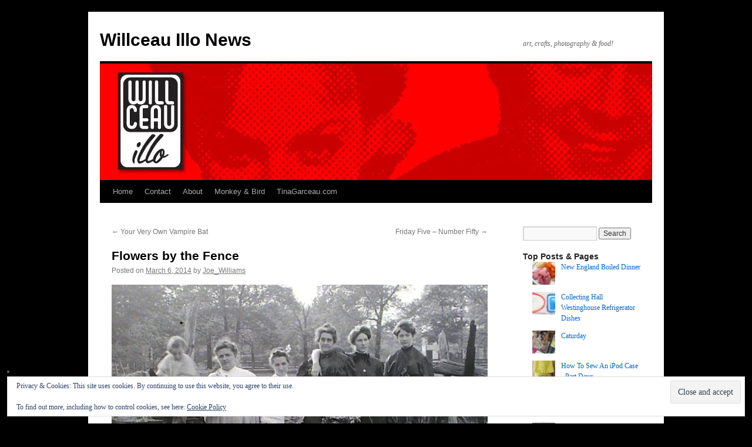

--- FILE ---
content_type: text/html; charset=UTF-8
request_url: https://willceau.com/news/2014/03/06/flowers-by-the-fence/
body_size: 26226
content:
<!DOCTYPE html>
<html lang="en-US">
<head>
<meta charset="UTF-8" />
<title>
Flowers by the Fence | Willceau Illo News	</title>
<link rel="profile" href="https://gmpg.org/xfn/11" />
<link rel="stylesheet" type="text/css" media="all" href="https://willceau.com/news/wp-content/themes/twentyten/style.css?ver=20251202" />
<link rel="pingback" href="https://willceau.com/news/xmlrpc.php">
<meta name='robots' content='max-image-preview:large' />
<!-- Jetpack Site Verification Tags -->
<meta name="google-site-verification" content="lBrBX4OxMCZl2ELliMKvNv8ZUZ-CTIuoYj-wpsTd0Ek" />
<link rel='dns-prefetch' href='//secure.gravatar.com' />
<link rel='dns-prefetch' href='//stats.wp.com' />
<link rel='dns-prefetch' href='//v0.wordpress.com' />
<link rel='dns-prefetch' href='//jetpack.wordpress.com' />
<link rel='dns-prefetch' href='//s0.wp.com' />
<link rel='dns-prefetch' href='//public-api.wordpress.com' />
<link rel='dns-prefetch' href='//0.gravatar.com' />
<link rel='dns-prefetch' href='//1.gravatar.com' />
<link rel='dns-prefetch' href='//2.gravatar.com' />
<link rel='dns-prefetch' href='//widgets.wp.com' />
<link rel='preconnect' href='//i0.wp.com' />
<link rel="alternate" type="application/rss+xml" title="Willceau Illo News &raquo; Feed" href="https://willceau.com/news/feed/" />
<link rel="alternate" type="application/rss+xml" title="Willceau Illo News &raquo; Comments Feed" href="https://willceau.com/news/comments/feed/" />
<link rel="alternate" type="application/rss+xml" title="Willceau Illo News &raquo; Flowers by the Fence Comments Feed" href="https://willceau.com/news/2014/03/06/flowers-by-the-fence/feed/" />
<link rel="alternate" title="oEmbed (JSON)" type="application/json+oembed" href="https://willceau.com/news/wp-json/oembed/1.0/embed?url=https%3A%2F%2Fwillceau.com%2Fnews%2F2014%2F03%2F06%2Fflowers-by-the-fence%2F" />
<link rel="alternate" title="oEmbed (XML)" type="text/xml+oembed" href="https://willceau.com/news/wp-json/oembed/1.0/embed?url=https%3A%2F%2Fwillceau.com%2Fnews%2F2014%2F03%2F06%2Fflowers-by-the-fence%2F&#038;format=xml" />
<style id='wp-img-auto-sizes-contain-inline-css' type='text/css'>
img:is([sizes=auto i],[sizes^="auto," i]){contain-intrinsic-size:3000px 1500px}
/*# sourceURL=wp-img-auto-sizes-contain-inline-css */
</style>
<link rel='stylesheet' id='jetpack_related-posts-css' href='https://willceau.com/news/wp-content/plugins/jetpack/modules/related-posts/related-posts.css?ver=20240116' type='text/css' media='all' />
<style id='wp-emoji-styles-inline-css' type='text/css'>

	img.wp-smiley, img.emoji {
		display: inline !important;
		border: none !important;
		box-shadow: none !important;
		height: 1em !important;
		width: 1em !important;
		margin: 0 0.07em !important;
		vertical-align: -0.1em !important;
		background: none !important;
		padding: 0 !important;
	}
/*# sourceURL=wp-emoji-styles-inline-css */
</style>
<style id='wp-block-library-inline-css' type='text/css'>
:root{--wp-block-synced-color:#7a00df;--wp-block-synced-color--rgb:122,0,223;--wp-bound-block-color:var(--wp-block-synced-color);--wp-editor-canvas-background:#ddd;--wp-admin-theme-color:#007cba;--wp-admin-theme-color--rgb:0,124,186;--wp-admin-theme-color-darker-10:#006ba1;--wp-admin-theme-color-darker-10--rgb:0,107,160.5;--wp-admin-theme-color-darker-20:#005a87;--wp-admin-theme-color-darker-20--rgb:0,90,135;--wp-admin-border-width-focus:2px}@media (min-resolution:192dpi){:root{--wp-admin-border-width-focus:1.5px}}.wp-element-button{cursor:pointer}:root .has-very-light-gray-background-color{background-color:#eee}:root .has-very-dark-gray-background-color{background-color:#313131}:root .has-very-light-gray-color{color:#eee}:root .has-very-dark-gray-color{color:#313131}:root .has-vivid-green-cyan-to-vivid-cyan-blue-gradient-background{background:linear-gradient(135deg,#00d084,#0693e3)}:root .has-purple-crush-gradient-background{background:linear-gradient(135deg,#34e2e4,#4721fb 50%,#ab1dfe)}:root .has-hazy-dawn-gradient-background{background:linear-gradient(135deg,#faaca8,#dad0ec)}:root .has-subdued-olive-gradient-background{background:linear-gradient(135deg,#fafae1,#67a671)}:root .has-atomic-cream-gradient-background{background:linear-gradient(135deg,#fdd79a,#004a59)}:root .has-nightshade-gradient-background{background:linear-gradient(135deg,#330968,#31cdcf)}:root .has-midnight-gradient-background{background:linear-gradient(135deg,#020381,#2874fc)}:root{--wp--preset--font-size--normal:16px;--wp--preset--font-size--huge:42px}.has-regular-font-size{font-size:1em}.has-larger-font-size{font-size:2.625em}.has-normal-font-size{font-size:var(--wp--preset--font-size--normal)}.has-huge-font-size{font-size:var(--wp--preset--font-size--huge)}.has-text-align-center{text-align:center}.has-text-align-left{text-align:left}.has-text-align-right{text-align:right}.has-fit-text{white-space:nowrap!important}#end-resizable-editor-section{display:none}.aligncenter{clear:both}.items-justified-left{justify-content:flex-start}.items-justified-center{justify-content:center}.items-justified-right{justify-content:flex-end}.items-justified-space-between{justify-content:space-between}.screen-reader-text{border:0;clip-path:inset(50%);height:1px;margin:-1px;overflow:hidden;padding:0;position:absolute;width:1px;word-wrap:normal!important}.screen-reader-text:focus{background-color:#ddd;clip-path:none;color:#444;display:block;font-size:1em;height:auto;left:5px;line-height:normal;padding:15px 23px 14px;text-decoration:none;top:5px;width:auto;z-index:100000}html :where(.has-border-color){border-style:solid}html :where([style*=border-top-color]){border-top-style:solid}html :where([style*=border-right-color]){border-right-style:solid}html :where([style*=border-bottom-color]){border-bottom-style:solid}html :where([style*=border-left-color]){border-left-style:solid}html :where([style*=border-width]){border-style:solid}html :where([style*=border-top-width]){border-top-style:solid}html :where([style*=border-right-width]){border-right-style:solid}html :where([style*=border-bottom-width]){border-bottom-style:solid}html :where([style*=border-left-width]){border-left-style:solid}html :where(img[class*=wp-image-]){height:auto;max-width:100%}:where(figure){margin:0 0 1em}html :where(.is-position-sticky){--wp-admin--admin-bar--position-offset:var(--wp-admin--admin-bar--height,0px)}@media screen and (max-width:600px){html :where(.is-position-sticky){--wp-admin--admin-bar--position-offset:0px}}

/*# sourceURL=wp-block-library-inline-css */
</style><style id='global-styles-inline-css' type='text/css'>
:root{--wp--preset--aspect-ratio--square: 1;--wp--preset--aspect-ratio--4-3: 4/3;--wp--preset--aspect-ratio--3-4: 3/4;--wp--preset--aspect-ratio--3-2: 3/2;--wp--preset--aspect-ratio--2-3: 2/3;--wp--preset--aspect-ratio--16-9: 16/9;--wp--preset--aspect-ratio--9-16: 9/16;--wp--preset--color--black: #000;--wp--preset--color--cyan-bluish-gray: #abb8c3;--wp--preset--color--white: #fff;--wp--preset--color--pale-pink: #f78da7;--wp--preset--color--vivid-red: #cf2e2e;--wp--preset--color--luminous-vivid-orange: #ff6900;--wp--preset--color--luminous-vivid-amber: #fcb900;--wp--preset--color--light-green-cyan: #7bdcb5;--wp--preset--color--vivid-green-cyan: #00d084;--wp--preset--color--pale-cyan-blue: #8ed1fc;--wp--preset--color--vivid-cyan-blue: #0693e3;--wp--preset--color--vivid-purple: #9b51e0;--wp--preset--color--blue: #0066cc;--wp--preset--color--medium-gray: #666;--wp--preset--color--light-gray: #f1f1f1;--wp--preset--gradient--vivid-cyan-blue-to-vivid-purple: linear-gradient(135deg,rgb(6,147,227) 0%,rgb(155,81,224) 100%);--wp--preset--gradient--light-green-cyan-to-vivid-green-cyan: linear-gradient(135deg,rgb(122,220,180) 0%,rgb(0,208,130) 100%);--wp--preset--gradient--luminous-vivid-amber-to-luminous-vivid-orange: linear-gradient(135deg,rgb(252,185,0) 0%,rgb(255,105,0) 100%);--wp--preset--gradient--luminous-vivid-orange-to-vivid-red: linear-gradient(135deg,rgb(255,105,0) 0%,rgb(207,46,46) 100%);--wp--preset--gradient--very-light-gray-to-cyan-bluish-gray: linear-gradient(135deg,rgb(238,238,238) 0%,rgb(169,184,195) 100%);--wp--preset--gradient--cool-to-warm-spectrum: linear-gradient(135deg,rgb(74,234,220) 0%,rgb(151,120,209) 20%,rgb(207,42,186) 40%,rgb(238,44,130) 60%,rgb(251,105,98) 80%,rgb(254,248,76) 100%);--wp--preset--gradient--blush-light-purple: linear-gradient(135deg,rgb(255,206,236) 0%,rgb(152,150,240) 100%);--wp--preset--gradient--blush-bordeaux: linear-gradient(135deg,rgb(254,205,165) 0%,rgb(254,45,45) 50%,rgb(107,0,62) 100%);--wp--preset--gradient--luminous-dusk: linear-gradient(135deg,rgb(255,203,112) 0%,rgb(199,81,192) 50%,rgb(65,88,208) 100%);--wp--preset--gradient--pale-ocean: linear-gradient(135deg,rgb(255,245,203) 0%,rgb(182,227,212) 50%,rgb(51,167,181) 100%);--wp--preset--gradient--electric-grass: linear-gradient(135deg,rgb(202,248,128) 0%,rgb(113,206,126) 100%);--wp--preset--gradient--midnight: linear-gradient(135deg,rgb(2,3,129) 0%,rgb(40,116,252) 100%);--wp--preset--font-size--small: 13px;--wp--preset--font-size--medium: 20px;--wp--preset--font-size--large: 36px;--wp--preset--font-size--x-large: 42px;--wp--preset--spacing--20: 0.44rem;--wp--preset--spacing--30: 0.67rem;--wp--preset--spacing--40: 1rem;--wp--preset--spacing--50: 1.5rem;--wp--preset--spacing--60: 2.25rem;--wp--preset--spacing--70: 3.38rem;--wp--preset--spacing--80: 5.06rem;--wp--preset--shadow--natural: 6px 6px 9px rgba(0, 0, 0, 0.2);--wp--preset--shadow--deep: 12px 12px 50px rgba(0, 0, 0, 0.4);--wp--preset--shadow--sharp: 6px 6px 0px rgba(0, 0, 0, 0.2);--wp--preset--shadow--outlined: 6px 6px 0px -3px rgb(255, 255, 255), 6px 6px rgb(0, 0, 0);--wp--preset--shadow--crisp: 6px 6px 0px rgb(0, 0, 0);}:where(.is-layout-flex){gap: 0.5em;}:where(.is-layout-grid){gap: 0.5em;}body .is-layout-flex{display: flex;}.is-layout-flex{flex-wrap: wrap;align-items: center;}.is-layout-flex > :is(*, div){margin: 0;}body .is-layout-grid{display: grid;}.is-layout-grid > :is(*, div){margin: 0;}:where(.wp-block-columns.is-layout-flex){gap: 2em;}:where(.wp-block-columns.is-layout-grid){gap: 2em;}:where(.wp-block-post-template.is-layout-flex){gap: 1.25em;}:where(.wp-block-post-template.is-layout-grid){gap: 1.25em;}.has-black-color{color: var(--wp--preset--color--black) !important;}.has-cyan-bluish-gray-color{color: var(--wp--preset--color--cyan-bluish-gray) !important;}.has-white-color{color: var(--wp--preset--color--white) !important;}.has-pale-pink-color{color: var(--wp--preset--color--pale-pink) !important;}.has-vivid-red-color{color: var(--wp--preset--color--vivid-red) !important;}.has-luminous-vivid-orange-color{color: var(--wp--preset--color--luminous-vivid-orange) !important;}.has-luminous-vivid-amber-color{color: var(--wp--preset--color--luminous-vivid-amber) !important;}.has-light-green-cyan-color{color: var(--wp--preset--color--light-green-cyan) !important;}.has-vivid-green-cyan-color{color: var(--wp--preset--color--vivid-green-cyan) !important;}.has-pale-cyan-blue-color{color: var(--wp--preset--color--pale-cyan-blue) !important;}.has-vivid-cyan-blue-color{color: var(--wp--preset--color--vivid-cyan-blue) !important;}.has-vivid-purple-color{color: var(--wp--preset--color--vivid-purple) !important;}.has-black-background-color{background-color: var(--wp--preset--color--black) !important;}.has-cyan-bluish-gray-background-color{background-color: var(--wp--preset--color--cyan-bluish-gray) !important;}.has-white-background-color{background-color: var(--wp--preset--color--white) !important;}.has-pale-pink-background-color{background-color: var(--wp--preset--color--pale-pink) !important;}.has-vivid-red-background-color{background-color: var(--wp--preset--color--vivid-red) !important;}.has-luminous-vivid-orange-background-color{background-color: var(--wp--preset--color--luminous-vivid-orange) !important;}.has-luminous-vivid-amber-background-color{background-color: var(--wp--preset--color--luminous-vivid-amber) !important;}.has-light-green-cyan-background-color{background-color: var(--wp--preset--color--light-green-cyan) !important;}.has-vivid-green-cyan-background-color{background-color: var(--wp--preset--color--vivid-green-cyan) !important;}.has-pale-cyan-blue-background-color{background-color: var(--wp--preset--color--pale-cyan-blue) !important;}.has-vivid-cyan-blue-background-color{background-color: var(--wp--preset--color--vivid-cyan-blue) !important;}.has-vivid-purple-background-color{background-color: var(--wp--preset--color--vivid-purple) !important;}.has-black-border-color{border-color: var(--wp--preset--color--black) !important;}.has-cyan-bluish-gray-border-color{border-color: var(--wp--preset--color--cyan-bluish-gray) !important;}.has-white-border-color{border-color: var(--wp--preset--color--white) !important;}.has-pale-pink-border-color{border-color: var(--wp--preset--color--pale-pink) !important;}.has-vivid-red-border-color{border-color: var(--wp--preset--color--vivid-red) !important;}.has-luminous-vivid-orange-border-color{border-color: var(--wp--preset--color--luminous-vivid-orange) !important;}.has-luminous-vivid-amber-border-color{border-color: var(--wp--preset--color--luminous-vivid-amber) !important;}.has-light-green-cyan-border-color{border-color: var(--wp--preset--color--light-green-cyan) !important;}.has-vivid-green-cyan-border-color{border-color: var(--wp--preset--color--vivid-green-cyan) !important;}.has-pale-cyan-blue-border-color{border-color: var(--wp--preset--color--pale-cyan-blue) !important;}.has-vivid-cyan-blue-border-color{border-color: var(--wp--preset--color--vivid-cyan-blue) !important;}.has-vivid-purple-border-color{border-color: var(--wp--preset--color--vivid-purple) !important;}.has-vivid-cyan-blue-to-vivid-purple-gradient-background{background: var(--wp--preset--gradient--vivid-cyan-blue-to-vivid-purple) !important;}.has-light-green-cyan-to-vivid-green-cyan-gradient-background{background: var(--wp--preset--gradient--light-green-cyan-to-vivid-green-cyan) !important;}.has-luminous-vivid-amber-to-luminous-vivid-orange-gradient-background{background: var(--wp--preset--gradient--luminous-vivid-amber-to-luminous-vivid-orange) !important;}.has-luminous-vivid-orange-to-vivid-red-gradient-background{background: var(--wp--preset--gradient--luminous-vivid-orange-to-vivid-red) !important;}.has-very-light-gray-to-cyan-bluish-gray-gradient-background{background: var(--wp--preset--gradient--very-light-gray-to-cyan-bluish-gray) !important;}.has-cool-to-warm-spectrum-gradient-background{background: var(--wp--preset--gradient--cool-to-warm-spectrum) !important;}.has-blush-light-purple-gradient-background{background: var(--wp--preset--gradient--blush-light-purple) !important;}.has-blush-bordeaux-gradient-background{background: var(--wp--preset--gradient--blush-bordeaux) !important;}.has-luminous-dusk-gradient-background{background: var(--wp--preset--gradient--luminous-dusk) !important;}.has-pale-ocean-gradient-background{background: var(--wp--preset--gradient--pale-ocean) !important;}.has-electric-grass-gradient-background{background: var(--wp--preset--gradient--electric-grass) !important;}.has-midnight-gradient-background{background: var(--wp--preset--gradient--midnight) !important;}.has-small-font-size{font-size: var(--wp--preset--font-size--small) !important;}.has-medium-font-size{font-size: var(--wp--preset--font-size--medium) !important;}.has-large-font-size{font-size: var(--wp--preset--font-size--large) !important;}.has-x-large-font-size{font-size: var(--wp--preset--font-size--x-large) !important;}
/*# sourceURL=global-styles-inline-css */
</style>

<style id='classic-theme-styles-inline-css' type='text/css'>
/*! This file is auto-generated */
.wp-block-button__link{color:#fff;background-color:#32373c;border-radius:9999px;box-shadow:none;text-decoration:none;padding:calc(.667em + 2px) calc(1.333em + 2px);font-size:1.125em}.wp-block-file__button{background:#32373c;color:#fff;text-decoration:none}
/*# sourceURL=/wp-includes/css/classic-themes.min.css */
</style>
<link rel='stylesheet' id='contact-form-7-css' href='https://willceau.com/news/wp-content/plugins/contact-form-7/includes/css/styles.css?ver=6.1.4' type='text/css' media='all' />
<link rel='stylesheet' id='twentyten-block-style-css' href='https://willceau.com/news/wp-content/themes/twentyten/blocks.css?ver=20250220' type='text/css' media='all' />
<link rel='stylesheet' id='jetpack_likes-css' href='https://willceau.com/news/wp-content/plugins/jetpack/modules/likes/style.css?ver=15.4' type='text/css' media='all' />
<link rel='stylesheet' id='jetpack-subscriptions-css' href='https://willceau.com/news/wp-content/plugins/jetpack/_inc/build/subscriptions/subscriptions.min.css?ver=15.4' type='text/css' media='all' />
<link rel='stylesheet' id='sharedaddy-css' href='https://willceau.com/news/wp-content/plugins/jetpack/modules/sharedaddy/sharing.css?ver=15.4' type='text/css' media='all' />
<link rel='stylesheet' id='social-logos-css' href='https://willceau.com/news/wp-content/plugins/jetpack/_inc/social-logos/social-logos.min.css?ver=15.4' type='text/css' media='all' />
<script type="text/javascript" id="jetpack_related-posts-js-extra">
/* <![CDATA[ */
var related_posts_js_options = {"post_heading":"h4"};
//# sourceURL=jetpack_related-posts-js-extra
/* ]]> */
</script>
<script type="text/javascript" src="https://willceau.com/news/wp-content/plugins/jetpack/_inc/build/related-posts/related-posts.min.js?ver=20240116" id="jetpack_related-posts-js"></script>
<link rel="https://api.w.org/" href="https://willceau.com/news/wp-json/" /><link rel="alternate" title="JSON" type="application/json" href="https://willceau.com/news/wp-json/wp/v2/posts/15763" /><link rel="EditURI" type="application/rsd+xml" title="RSD" href="https://willceau.com/news/xmlrpc.php?rsd" />
<meta name="generator" content="WordPress 6.9" />
<link rel="canonical" href="https://willceau.com/news/2014/03/06/flowers-by-the-fence/" />
<link rel='shortlink' href='https://wp.me/p1ed1x-46f' />
	<style>img#wpstats{display:none}</style>
		<noscript><style>.lazyload[data-src]{display:none !important;}</style></noscript><style>.lazyload{background-image:none !important;}.lazyload:before{background-image:none !important;}</style><style type="text/css" id="custom-background-css">
body.custom-background { background-color: #000000; }
</style>
	
<!-- Jetpack Open Graph Tags -->
<meta property="og:type" content="article" />
<meta property="og:title" content="Flowers by the Fence" />
<meta property="og:url" content="https://willceau.com/news/2014/03/06/flowers-by-the-fence/" />
<meta property="og:description" content="Here&#8217;s a photograph of some of the women in John Capewell&#8217;s life along with what I&#8217;m guessing are his two sons. From the left, I&#8217;m guessing that John, Jr is seated on the fe…" />
<meta property="article:published_time" content="2014-03-06T12:07:08+00:00" />
<meta property="article:modified_time" content="2019-11-26T11:46:54+00:00" />
<meta property="og:site_name" content="Willceau Illo News" />
<meta property="og:image" content="https://willceau.com/news/wp-content/uploads/2014/03/flowers-by-the-fence.jpg" />
<meta property="og:image:width" content="800" />
<meta property="og:image:height" content="572" />
<meta property="og:image:alt" content="" />
<meta property="og:locale" content="en_US" />
<meta name="twitter:text:title" content="Flowers by the Fence" />
<meta name="twitter:image" content="https://willceau.com/news/wp-content/uploads/2014/03/flowers-by-the-fence.jpg?w=640" />
<meta name="twitter:card" content="summary_large_image" />

<!-- End Jetpack Open Graph Tags -->
<link rel="icon" href="https://i0.wp.com/willceau.com/news/wp-content/uploads/2015/08/cropped-willceau.png?fit=32%2C32&#038;ssl=1" sizes="32x32" />
<link rel="icon" href="https://i0.wp.com/willceau.com/news/wp-content/uploads/2015/08/cropped-willceau.png?fit=192%2C192&#038;ssl=1" sizes="192x192" />
<link rel="apple-touch-icon" href="https://i0.wp.com/willceau.com/news/wp-content/uploads/2015/08/cropped-willceau.png?fit=180%2C180&#038;ssl=1" />
<meta name="msapplication-TileImage" content="https://i0.wp.com/willceau.com/news/wp-content/uploads/2015/08/cropped-willceau.png?fit=270%2C270&#038;ssl=1" />
<link rel='stylesheet' id='jetpack-swiper-library-css' href='https://willceau.com/news/wp-content/plugins/jetpack/_inc/blocks/swiper.css?ver=15.4' type='text/css' media='all' />
<link rel='stylesheet' id='jetpack-carousel-css' href='https://willceau.com/news/wp-content/plugins/jetpack/modules/carousel/jetpack-carousel.css?ver=15.4' type='text/css' media='all' />
<link rel='stylesheet' id='jetpack-top-posts-widget-css' href='https://willceau.com/news/wp-content/plugins/jetpack/modules/widgets/top-posts/style.css?ver=20141013' type='text/css' media='all' />
<link rel='stylesheet' id='eu-cookie-law-style-css' href='https://willceau.com/news/wp-content/plugins/jetpack/modules/widgets/eu-cookie-law/style.css?ver=15.4' type='text/css' media='all' />
</head>

<body class="wp-singular post-template-default single single-post postid-15763 single-format-standard custom-background wp-theme-twentyten">
<div id="wrapper" class="hfeed">
		<a href="#content" class="screen-reader-text skip-link">Skip to content</a>
	<div id="header">
		<div id="masthead">
			<div id="branding" role="banner">
									<div id="site-title">
						<span>
							<a href="https://willceau.com/news/" rel="home" >Willceau Illo News</a>
						</span>
					</div>
										<div id="site-description">art, crafts, photography &amp; food!</div>
					<img src="[data-uri]" width="940" height="198" alt="Willceau Illo News"   decoding="async" fetchpriority="high" data-src="https://willceau.com/news/wp-content/uploads/2013/02/twofaces-header.jpg" data-srcset="https://i0.wp.com/willceau.com/news/wp-content/uploads/2013/02/twofaces-header.jpg?w=940&amp;ssl=1 940w, https://i0.wp.com/willceau.com/news/wp-content/uploads/2013/02/twofaces-header.jpg?resize=300%2C63&amp;ssl=1 300w" data-sizes="auto" class="lazyload" data-eio-rwidth="940" data-eio-rheight="198" /><noscript><img src="https://willceau.com/news/wp-content/uploads/2013/02/twofaces-header.jpg" width="940" height="198" alt="Willceau Illo News" srcset="https://i0.wp.com/willceau.com/news/wp-content/uploads/2013/02/twofaces-header.jpg?w=940&amp;ssl=1 940w, https://i0.wp.com/willceau.com/news/wp-content/uploads/2013/02/twofaces-header.jpg?resize=300%2C63&amp;ssl=1 300w" sizes="(max-width: 940px) 100vw, 940px" decoding="async" fetchpriority="high" data-eio="l" /></noscript>			</div><!-- #branding -->

			<div id="access" role="navigation">
				<div class="menu-header"><ul id="menu-navigation" class="menu"><li id="menu-item-2484" class="menu-item menu-item-type-custom menu-item-object-custom menu-item-home menu-item-2484"><a href="https://willceau.com/news/">Home</a></li>
<li id="menu-item-17764" class="menu-item menu-item-type-post_type menu-item-object-page menu-item-17764"><a href="https://willceau.com/news/questions-or-comments/">Contact</a></li>
<li id="menu-item-2480" class="menu-item menu-item-type-custom menu-item-object-custom menu-item-2480"><a href="https://willceau.com/news/about/">About</a></li>
<li id="menu-item-4284" class="menu-item menu-item-type-custom menu-item-object-custom menu-item-4284"><a href="https://willceau.com/news/monkey-bird/">Monkey &#038; Bird</a></li>
<li id="menu-item-20949" class="menu-item menu-item-type-custom menu-item-object-custom menu-item-20949"><a href="https://www.tinagarceau.com/">TinaGarceau.com</a></li>
</ul></div>			</div><!-- #access -->
		</div><!-- #masthead -->
	</div><!-- #header -->

	<div id="main">

		<div id="container">
			<div id="content" role="main">

			

				<div id="nav-above" class="navigation">
					<div class="nav-previous"><a href="https://willceau.com/news/2014/03/05/your-very-own-vampire-bat/" rel="prev"><span class="meta-nav">&larr;</span> Your Very Own Vampire Bat</a></div>
					<div class="nav-next"><a href="https://willceau.com/news/2014/03/07/friday-five-number-fifty/" rel="next">Friday Five &#8211; Number Fifty <span class="meta-nav">&rarr;</span></a></div>
				</div><!-- #nav-above -->

				<div id="post-15763" class="post-15763 post type-post status-publish format-standard hentry category-the-capewell-glass-negative-collection tag-analog tag-antique-photograph tag-early-20th-century tag-glass-negative tag-john-b-capewell tag-new-jersey tag-the-capewell-glass-negative-collection tag-usa tag-vintage tag-westville">
					<h1 class="entry-title">Flowers by the Fence</h1>

					<div class="entry-meta">
						<span class="meta-prep meta-prep-author">Posted on</span> <a href="https://willceau.com/news/2014/03/06/flowers-by-the-fence/" title="7:07 am" rel="bookmark"><span class="entry-date">March 6, 2014</span></a> <span class="meta-sep">by</span> <span class="author vcard"><a class="url fn n" href="https://willceau.com/news/author/joe_williams/" title="View all posts by Joe_Williams">Joe_Williams</a></span>					</div><!-- .entry-meta -->

					<div class="entry-content">
						<p style="text-align: left;"><a href="https://willceau.com/news/2014/03/06/flowers-by-the-fence/flowers-by-the-fence-det/" rel="attachment wp-att-15764"><img data-recalc-dims="1" decoding="async" data-attachment-id="15764" data-permalink="https://willceau.com/news/2014/03/06/flowers-by-the-fence/flowers-by-the-fence-det/" data-orig-file="https://i0.wp.com/willceau.com/news/wp-content/uploads/2014/03/flowers-by-the-fence-det.jpg?fit=800%2C537&amp;ssl=1" data-orig-size="800,537" data-comments-opened="1" data-image-meta="{&quot;aperture&quot;:&quot;0&quot;,&quot;credit&quot;:&quot;&quot;,&quot;camera&quot;:&quot;&quot;,&quot;caption&quot;:&quot;&quot;,&quot;created_timestamp&quot;:&quot;0&quot;,&quot;copyright&quot;:&quot;&quot;,&quot;focal_length&quot;:&quot;0&quot;,&quot;iso&quot;:&quot;0&quot;,&quot;shutter_speed&quot;:&quot;0&quot;,&quot;title&quot;:&quot;&quot;}" data-image-title="flowers-by-the-fence-det" data-image-description="" data-image-caption="" data-medium-file="https://i0.wp.com/willceau.com/news/wp-content/uploads/2014/03/flowers-by-the-fence-det.jpg?fit=300%2C201&amp;ssl=1" data-large-file="https://i0.wp.com/willceau.com/news/wp-content/uploads/2014/03/flowers-by-the-fence-det.jpg?fit=640%2C430&amp;ssl=1" class="aligncenter  wp-image-15764 lazyload" alt="flowers-by-the-fence-det" src="[data-uri]" width="640" height="430"   data-src="https://i0.wp.com/willceau.com/news/wp-content/uploads/2014/03/flowers-by-the-fence-det.jpg?resize=640%2C430&ssl=1" data-srcset="https://i0.wp.com/willceau.com/news/wp-content/uploads/2014/03/flowers-by-the-fence-det.jpg?w=800&amp;ssl=1 800w, https://i0.wp.com/willceau.com/news/wp-content/uploads/2014/03/flowers-by-the-fence-det.jpg?resize=300%2C201&amp;ssl=1 300w" data-sizes="auto" data-eio-rwidth="640" data-eio-rheight="430" /><noscript><img data-recalc-dims="1" decoding="async" data-attachment-id="15764" data-permalink="https://willceau.com/news/2014/03/06/flowers-by-the-fence/flowers-by-the-fence-det/" data-orig-file="https://i0.wp.com/willceau.com/news/wp-content/uploads/2014/03/flowers-by-the-fence-det.jpg?fit=800%2C537&amp;ssl=1" data-orig-size="800,537" data-comments-opened="1" data-image-meta="{&quot;aperture&quot;:&quot;0&quot;,&quot;credit&quot;:&quot;&quot;,&quot;camera&quot;:&quot;&quot;,&quot;caption&quot;:&quot;&quot;,&quot;created_timestamp&quot;:&quot;0&quot;,&quot;copyright&quot;:&quot;&quot;,&quot;focal_length&quot;:&quot;0&quot;,&quot;iso&quot;:&quot;0&quot;,&quot;shutter_speed&quot;:&quot;0&quot;,&quot;title&quot;:&quot;&quot;}" data-image-title="flowers-by-the-fence-det" data-image-description="" data-image-caption="" data-medium-file="https://i0.wp.com/willceau.com/news/wp-content/uploads/2014/03/flowers-by-the-fence-det.jpg?fit=300%2C201&amp;ssl=1" data-large-file="https://i0.wp.com/willceau.com/news/wp-content/uploads/2014/03/flowers-by-the-fence-det.jpg?fit=640%2C430&amp;ssl=1" class="aligncenter  wp-image-15764" alt="flowers-by-the-fence-det" src="https://i0.wp.com/willceau.com/news/wp-content/uploads/2014/03/flowers-by-the-fence-det.jpg?resize=640%2C430&#038;ssl=1" width="640" height="430" srcset="https://i0.wp.com/willceau.com/news/wp-content/uploads/2014/03/flowers-by-the-fence-det.jpg?w=800&amp;ssl=1 800w, https://i0.wp.com/willceau.com/news/wp-content/uploads/2014/03/flowers-by-the-fence-det.jpg?resize=300%2C201&amp;ssl=1 300w" sizes="(max-width: 640px) 100vw, 640px" data-eio="l" /></noscript></a>Here&#8217;s a photograph of some of the women in <strong>John Capewell&#8217;s</strong> life along with what I&#8217;m guessing are his two sons. From the left, I&#8217;m guessing that John, Jr is seated on the fence, John&#8217;s mother-in-law, John&#8217;s wife Ella holding Henry, John&#8217;s mother Whillie Batt and two of John&#8217;s sisters.</p>
<p><span id="more-15763"></span></p>
<p>It looks as if John&#8217;s mother and sisters are dressed in black while his wife and mother-in-law look to be dressed in light casual clothing. I&#8217;m wondering if the black clad women were in mourning. Everybody seems to be wearing a somber expression.</p>
<p style="text-align: left;"><a href="http://willceau.com/news/2014/03/06/flowers-by-the-fence/flowers-by-the-fence/" rel="attachment wp-att-15765"><img data-recalc-dims="1" decoding="async" data-attachment-id="15765" data-permalink="https://willceau.com/news/2014/03/06/flowers-by-the-fence/flowers-by-the-fence/" data-orig-file="https://i0.wp.com/willceau.com/news/wp-content/uploads/2014/03/flowers-by-the-fence.jpg?fit=800%2C572&amp;ssl=1" data-orig-size="800,572" data-comments-opened="1" data-image-meta="{&quot;aperture&quot;:&quot;0&quot;,&quot;credit&quot;:&quot;&quot;,&quot;camera&quot;:&quot;&quot;,&quot;caption&quot;:&quot;&quot;,&quot;created_timestamp&quot;:&quot;0&quot;,&quot;copyright&quot;:&quot;&quot;,&quot;focal_length&quot;:&quot;0&quot;,&quot;iso&quot;:&quot;0&quot;,&quot;shutter_speed&quot;:&quot;0&quot;,&quot;title&quot;:&quot;&quot;}" data-image-title="flowers-by-the-fence" data-image-description="" data-image-caption="" data-medium-file="https://i0.wp.com/willceau.com/news/wp-content/uploads/2014/03/flowers-by-the-fence.jpg?fit=300%2C214&amp;ssl=1" data-large-file="https://i0.wp.com/willceau.com/news/wp-content/uploads/2014/03/flowers-by-the-fence.jpg?fit=640%2C458&amp;ssl=1" class="aligncenter  wp-image-15765 lazyload" alt="flowers-by-the-fence" src="[data-uri]" width="640" height="458"   data-src="https://i0.wp.com/willceau.com/news/wp-content/uploads/2014/03/flowers-by-the-fence.jpg?resize=640%2C458&ssl=1" data-srcset="https://i0.wp.com/willceau.com/news/wp-content/uploads/2014/03/flowers-by-the-fence.jpg?w=800&amp;ssl=1 800w, https://i0.wp.com/willceau.com/news/wp-content/uploads/2014/03/flowers-by-the-fence.jpg?resize=300%2C214&amp;ssl=1 300w" data-sizes="auto" data-eio-rwidth="640" data-eio-rheight="458" /><noscript><img data-recalc-dims="1" decoding="async" data-attachment-id="15765" data-permalink="https://willceau.com/news/2014/03/06/flowers-by-the-fence/flowers-by-the-fence/" data-orig-file="https://i0.wp.com/willceau.com/news/wp-content/uploads/2014/03/flowers-by-the-fence.jpg?fit=800%2C572&amp;ssl=1" data-orig-size="800,572" data-comments-opened="1" data-image-meta="{&quot;aperture&quot;:&quot;0&quot;,&quot;credit&quot;:&quot;&quot;,&quot;camera&quot;:&quot;&quot;,&quot;caption&quot;:&quot;&quot;,&quot;created_timestamp&quot;:&quot;0&quot;,&quot;copyright&quot;:&quot;&quot;,&quot;focal_length&quot;:&quot;0&quot;,&quot;iso&quot;:&quot;0&quot;,&quot;shutter_speed&quot;:&quot;0&quot;,&quot;title&quot;:&quot;&quot;}" data-image-title="flowers-by-the-fence" data-image-description="" data-image-caption="" data-medium-file="https://i0.wp.com/willceau.com/news/wp-content/uploads/2014/03/flowers-by-the-fence.jpg?fit=300%2C214&amp;ssl=1" data-large-file="https://i0.wp.com/willceau.com/news/wp-content/uploads/2014/03/flowers-by-the-fence.jpg?fit=640%2C458&amp;ssl=1" class="aligncenter  wp-image-15765" alt="flowers-by-the-fence" src="https://i0.wp.com/willceau.com/news/wp-content/uploads/2014/03/flowers-by-the-fence.jpg?resize=640%2C458&#038;ssl=1" width="640" height="458" srcset="https://i0.wp.com/willceau.com/news/wp-content/uploads/2014/03/flowers-by-the-fence.jpg?w=800&amp;ssl=1 800w, https://i0.wp.com/willceau.com/news/wp-content/uploads/2014/03/flowers-by-the-fence.jpg?resize=300%2C214&amp;ssl=1 300w" sizes="(max-width: 640px) 100vw, 640px" data-eio="l" /></noscript></a>This was probably shot in Westville where the Capewells resided. It was a lot more wide open and New Jersey truly was the Garden State back then.</p>
<h2 id="yui_3_7_2_1_1355414292059_104"><strong>About <a href="https://willceau.com/news/category/the-capewell-glass-negative-collection/" target="_blank" rel="noopener noreferrer">The Capewell Glass Negative Collection</a></strong></h2>
<p><a href="https://willceau.com/news/category/the-capewell-glass-negative-collection/" target="_blank" rel="noopener noreferrer"><strong>The Capewell Glass Negative</strong> <strong>Collection</strong></a> is a series of about 200 5-inch by 7-inch glass negatives shot early in the 20th Century by <strong>John Batt Capewell</strong> (1878-1951) of <strong>Westville, New Jersey.</strong> John passed the negatives down to his son Henry who left them in his wife’s possession upon his passing. Henry’s widow didn’t know what to do with them and didn’t particularly want them so she offered them to my Dad who couldn’t turn down anything. Ultimately I wound up with them and thought I would one day have photographic prints struck from them. That didn’t happen, but I came up with the digital workaround of placing the negatives on a lightbox and rephotographing them with a digital camera. The <em>“processing”</em> was then done on a computer with image editing software. They came out better than I thought they would so I thought I would show them off to the world on this site. Many of these pictures have not been seen in a century, and I’m proud to be presenting them today.</p>
<p>At first, I did not know who the people were in the photographs. I have a box of ephemera that accompanied the negatives and snagged a few clues from that as far as the Capewell name. I did some research on the internet and had a few false starts and wrong turns, but the readers of these posts have provided a remarkable amount of research and detail. I’m amazed at what people have turned up sifting through public records and such!</p>
<p><strong>Last Week: <a href="http://willceau.com/news/2014/02/27/washingtons-old-headquarters/" target="_blank" rel="noopener noreferrer"><em>Washington&#8217;s Old Headquarters</em></a></strong></p>
<p>&nbsp;</p>
<div class="sharedaddy sd-sharing-enabled"><div class="robots-nocontent sd-block sd-social sd-social-official sd-sharing"><h3 class="sd-title">Share this:</h3><div class="sd-content"><ul><li class="share-facebook"><div class="fb-share-button" data-href="https://willceau.com/news/2014/03/06/flowers-by-the-fence/" data-layout="button_count"></div></li><li class="share-pinterest"><div class="pinterest_button"><a href="https://www.pinterest.com/pin/create/button/?url=https%3A%2F%2Fwillceau.com%2Fnews%2F2014%2F03%2F06%2Fflowers-by-the-fence%2F&#038;media=https%3A%2F%2Fwillceau.com%2Fnews%2Fwp-content%2Fuploads%2F2014%2F03%2Fflowers-by-the-fence.jpg&#038;description=Flowers%20by%20the%20Fence" data-pin-do="buttonPin" data-pin-config="beside"><img data-recalc-dims="1" src="[data-uri]" data-src="https://i0.wp.com/assets.pinterest.com/images/pidgets/pinit_fg_en_rect_gray_20.png?w=640" decoding="async" class="lazyload" /><noscript><img data-recalc-dims="1" src="https://i0.wp.com/assets.pinterest.com/images/pidgets/pinit_fg_en_rect_gray_20.png?w=640" data-eio="l" /></noscript></a></div></li><li class="share-email"><a rel="nofollow noopener noreferrer"
				data-shared="sharing-email-15763"
				class="share-email sd-button"
				href="mailto:?subject=%5BShared%20Post%5D%20Flowers%20by%20the%20Fence&#038;body=https%3A%2F%2Fwillceau.com%2Fnews%2F2014%2F03%2F06%2Fflowers-by-the-fence%2F&#038;share=email"
				target="_blank"
				aria-labelledby="sharing-email-15763"
				data-email-share-error-title="Do you have email set up?" data-email-share-error-text="If you&#039;re having problems sharing via email, you might not have email set up for your browser. You may need to create a new email yourself." data-email-share-nonce="f0db3e64d9" data-email-share-track-url="https://willceau.com/news/2014/03/06/flowers-by-the-fence/?share=email">
				<span id="sharing-email-15763" hidden>Click to email a link to a friend (Opens in new window)</span>
				<span>Email</span>
			</a></li><li class="share-linkedin"><div class="linkedin_button"><script type="in/share" data-url="https://willceau.com/news/2014/03/06/flowers-by-the-fence/" data-counter="right"></script></div></li><li class="share-twitter"><a href="https://twitter.com/share" class="twitter-share-button" data-url="https://willceau.com/news/2014/03/06/flowers-by-the-fence/" data-text="Flowers by the Fence"  >Tweet</a></li><li class="share-tumblr"><a class="tumblr-share-button" target="_blank" href="https://www.tumblr.com/share" data-title="Flowers by the Fence" data-content="https://willceau.com/news/2014/03/06/flowers-by-the-fence/" title="Share on Tumblr">Share on Tumblr</a></li><li><a href="#" class="sharing-anchor sd-button share-more"><span>More</span></a></li><li class="share-end"></li></ul><div class="sharing-hidden"><div class="inner" style="display: none;width:150px;"><ul style="background-image:none;"><li class="share-print"><a rel="nofollow noopener noreferrer"
				data-shared="sharing-print-15763"
				class="share-print sd-button"
				href="https://willceau.com/news/2014/03/06/flowers-by-the-fence/#print?share=print"
				target="_blank"
				aria-labelledby="sharing-print-15763"
				>
				<span id="sharing-print-15763" hidden>Click to print (Opens in new window)</span>
				<span>Print</span>
			</a></li><li class="share-end"></li></ul></div></div></div></div></div><div class='sharedaddy sd-block sd-like jetpack-likes-widget-wrapper jetpack-likes-widget-unloaded' id='like-post-wrapper-18162995-15763-696db02f31543' data-src='https://widgets.wp.com/likes/?ver=15.4#blog_id=18162995&amp;post_id=15763&amp;origin=willceau.com&amp;obj_id=18162995-15763-696db02f31543' data-name='like-post-frame-18162995-15763-696db02f31543' data-title='Like or Reblog'><h3 class="sd-title">Like this:</h3><div class='likes-widget-placeholder post-likes-widget-placeholder' style='height: 55px;'><span class='button'><span>Like</span></span> <span class="loading">Loading...</span></div><span class='sd-text-color'></span><a class='sd-link-color'></a></div>
<div id='jp-relatedposts' class='jp-relatedposts' >
	<h3 class="jp-relatedposts-headline"><em>Related</em></h3>
</div>											</div><!-- .entry-content -->

		
						<div class="entry-utility">
							This entry was posted in <a href="https://willceau.com/news/category/the-capewell-glass-negative-collection/" rel="category tag">The Capewell Glass Negative Collection</a> and tagged <a href="https://willceau.com/news/tag/analog/" rel="tag">analog</a>, <a href="https://willceau.com/news/tag/antique-photograph/" rel="tag">antique photograph</a>, <a href="https://willceau.com/news/tag/early-20th-century/" rel="tag">early 20th Century</a>, <a href="https://willceau.com/news/tag/glass-negative/" rel="tag">glass negative</a>, <a href="https://willceau.com/news/tag/john-b-capewell/" rel="tag">John B Capewell</a>, <a href="https://willceau.com/news/tag/new-jersey/" rel="tag">New Jersey</a>, <a href="https://willceau.com/news/tag/the-capewell-glass-negative-collection/" rel="tag">The Capewell Glass Negative Collection</a>, <a href="https://willceau.com/news/tag/usa/" rel="tag">USA</a>, <a href="https://willceau.com/news/tag/vintage/" rel="tag">vintage</a>, <a href="https://willceau.com/news/tag/westville/" rel="tag">Westville</a>. Bookmark the <a href="https://willceau.com/news/2014/03/06/flowers-by-the-fence/" title="Permalink to Flowers by the Fence" rel="bookmark">permalink</a>.													</div><!-- .entry-utility -->
					</div><!-- #post-15763 -->

					<div id="nav-below" class="navigation">
						<div class="nav-previous"><a href="https://willceau.com/news/2014/03/05/your-very-own-vampire-bat/" rel="prev"><span class="meta-nav">&larr;</span> Your Very Own Vampire Bat</a></div>
						<div class="nav-next"><a href="https://willceau.com/news/2014/03/07/friday-five-number-fifty/" rel="next">Friday Five &#8211; Number Fifty <span class="meta-nav">&rarr;</span></a></div>
					</div><!-- #nav-below -->

					
			<div id="comments">




		<div id="respond" class="comment-respond">
			<h3 id="reply-title" class="comment-reply-title">Leave a Reply<small><a rel="nofollow" id="cancel-comment-reply-link" href="/news/2014/03/06/flowers-by-the-fence/#respond" style="display:none;">Cancel reply</a></small></h3>			<form id="commentform" class="comment-form">
				<iframe
					title="Comment Form"
				 
											name="jetpack_remote_comment"
						style="width:100%; height: 430px; border:0;"
									 class="jetpack_remote_comment lazyload"
					id="jetpack_remote_comment"
					sandbox="allow-same-origin allow-top-navigation allow-scripts allow-forms allow-popups"
				 data-src="https://jetpack.wordpress.com/jetpack-comment/?blogid=18162995&#038;postid=15763&#038;comment_registration=0&#038;require_name_email=1&#038;stc_enabled=1&#038;stb_enabled=1&#038;show_avatars=1&#038;avatar_default=mystery&#038;greeting=Leave+a+Reply&#038;jetpack_comments_nonce=b89bce278f&#038;greeting_reply=Leave+a+Reply+to+%25s&#038;color_scheme=light&#038;lang=en_US&#038;jetpack_version=15.4&#038;iframe_unique_id=1&#038;show_cookie_consent=10&#038;has_cookie_consent=0&#038;is_current_user_subscribed=0&#038;token_key=%3Bnormal%3B&#038;sig=4393e10c4ab77ca7fe4eac3290942c6d82592870#parent=https%3A%2F%2Fwillceau.com%2Fnews%2F2014%2F03%2F06%2Fflowers-by-the-fence%2F">
									</iframe>
									<!--[if !IE]><!-->
					<script>
						document.addEventListener('DOMContentLoaded', function () {
							var commentForms = document.getElementsByClassName('jetpack_remote_comment');
							for (var i = 0; i < commentForms.length; i++) {
								commentForms[i].allowTransparency = false;
								commentForms[i].scrolling = 'no';
							}
						});
					</script>
					<!--<![endif]-->
							</form>
		</div>

		
		<input type="hidden" name="comment_parent" id="comment_parent" value="" />

		<p class="akismet_comment_form_privacy_notice">This site uses Akismet to reduce spam. <a href="https://akismet.com/privacy/" target="_blank" rel="nofollow noopener">Learn how your comment data is processed.</a></p>
</div><!-- #comments -->

	
			</div><!-- #content -->
		</div><!-- #container -->


		<div id="primary" class="widget-area" role="complementary">
			<ul class="xoxo">

<li id="search-2" class="widget-container widget_search"><form role="search" method="get" id="searchform" class="searchform" action="https://willceau.com/news/">
				<div>
					<label class="screen-reader-text" for="s">Search for:</label>
					<input type="text" value="" name="s" id="s" />
					<input type="submit" id="searchsubmit" value="Search" />
				</div>
			</form></li><li id="top-posts-3" class="widget-container widget_top-posts"><h3 class="widget-title">Top Posts &amp; Pages</h3><ul class='widgets-list-layout no-grav'>
<li><a href="https://willceau.com/news/2013/01/15/new-england-boiled-dinner/" title="New England Boiled Dinner" class="bump-view" data-bump-view="tp"><img loading="lazy" width="40" height="40" src="[data-uri]"  alt="New England Boiled Dinner" data-pin-nopin="true" class="widgets-list-layout-blavatar lazyload" data-src="https://i0.wp.com/willceau.com/news/wp-content/uploads/2013/01/BoiledDinner1.jpg?resize=40%2C40&ssl=1" decoding="async" data-srcset="https://i0.wp.com/willceau.com/news/wp-content/uploads/2013/01/BoiledDinner1.jpg?resize=40%2C40&amp;ssl=1 1x, https://i0.wp.com/willceau.com/news/wp-content/uploads/2013/01/BoiledDinner1.jpg?resize=60%2C60&amp;ssl=1 1.5x, https://i0.wp.com/willceau.com/news/wp-content/uploads/2013/01/BoiledDinner1.jpg?resize=80%2C80&amp;ssl=1 2x, https://i0.wp.com/willceau.com/news/wp-content/uploads/2013/01/BoiledDinner1.jpg?resize=120%2C120&amp;ssl=1 3x, https://i0.wp.com/willceau.com/news/wp-content/uploads/2013/01/BoiledDinner1.jpg?resize=160%2C160&amp;ssl=1 4x" data-eio-rwidth="40" data-eio-rheight="40" /><noscript><img loading="lazy" width="40" height="40" src="https://i0.wp.com/willceau.com/news/wp-content/uploads/2013/01/BoiledDinner1.jpg?resize=40%2C40&#038;ssl=1" srcset="https://i0.wp.com/willceau.com/news/wp-content/uploads/2013/01/BoiledDinner1.jpg?resize=40%2C40&amp;ssl=1 1x, https://i0.wp.com/willceau.com/news/wp-content/uploads/2013/01/BoiledDinner1.jpg?resize=60%2C60&amp;ssl=1 1.5x, https://i0.wp.com/willceau.com/news/wp-content/uploads/2013/01/BoiledDinner1.jpg?resize=80%2C80&amp;ssl=1 2x, https://i0.wp.com/willceau.com/news/wp-content/uploads/2013/01/BoiledDinner1.jpg?resize=120%2C120&amp;ssl=1 3x, https://i0.wp.com/willceau.com/news/wp-content/uploads/2013/01/BoiledDinner1.jpg?resize=160%2C160&amp;ssl=1 4x" alt="New England Boiled Dinner" data-pin-nopin="true" class="widgets-list-layout-blavatar" data-eio="l" /></noscript></a><div class="widgets-list-layout-links">
								<a href="https://willceau.com/news/2013/01/15/new-england-boiled-dinner/" title="New England Boiled Dinner" class="bump-view" data-bump-view="tp">New England Boiled Dinner</a>
							</div>
							</li><li><a href="https://willceau.com/news/2013/08/21/collecting-hall-westinghouse-refrigerator-dishes/" title="Collecting Hall Westinghouse Refrigerator Dishes" class="bump-view" data-bump-view="tp"><img loading="lazy" width="40" height="40" src="[data-uri]"  alt="Collecting Hall Westinghouse Refrigerator Dishes" data-pin-nopin="true" class="widgets-list-layout-blavatar lazyload" data-src="https://i0.wp.com/willceau.com/news/wp-content/uploads/2013/08/HWStamps.jpg?resize=40%2C40&ssl=1" decoding="async" data-srcset="https://i0.wp.com/willceau.com/news/wp-content/uploads/2013/08/HWStamps.jpg?resize=40%2C40&amp;ssl=1 1x, https://i0.wp.com/willceau.com/news/wp-content/uploads/2013/08/HWStamps.jpg?resize=60%2C60&amp;ssl=1 1.5x, https://i0.wp.com/willceau.com/news/wp-content/uploads/2013/08/HWStamps.jpg?resize=80%2C80&amp;ssl=1 2x, https://i0.wp.com/willceau.com/news/wp-content/uploads/2013/08/HWStamps.jpg?resize=120%2C120&amp;ssl=1 3x, https://i0.wp.com/willceau.com/news/wp-content/uploads/2013/08/HWStamps.jpg?resize=160%2C160&amp;ssl=1 4x" data-eio-rwidth="40" data-eio-rheight="40" /><noscript><img loading="lazy" width="40" height="40" src="https://i0.wp.com/willceau.com/news/wp-content/uploads/2013/08/HWStamps.jpg?resize=40%2C40&#038;ssl=1" srcset="https://i0.wp.com/willceau.com/news/wp-content/uploads/2013/08/HWStamps.jpg?resize=40%2C40&amp;ssl=1 1x, https://i0.wp.com/willceau.com/news/wp-content/uploads/2013/08/HWStamps.jpg?resize=60%2C60&amp;ssl=1 1.5x, https://i0.wp.com/willceau.com/news/wp-content/uploads/2013/08/HWStamps.jpg?resize=80%2C80&amp;ssl=1 2x, https://i0.wp.com/willceau.com/news/wp-content/uploads/2013/08/HWStamps.jpg?resize=120%2C120&amp;ssl=1 3x, https://i0.wp.com/willceau.com/news/wp-content/uploads/2013/08/HWStamps.jpg?resize=160%2C160&amp;ssl=1 4x" alt="Collecting Hall Westinghouse Refrigerator Dishes" data-pin-nopin="true" class="widgets-list-layout-blavatar" data-eio="l" /></noscript></a><div class="widgets-list-layout-links">
								<a href="https://willceau.com/news/2013/08/21/collecting-hall-westinghouse-refrigerator-dishes/" title="Collecting Hall Westinghouse Refrigerator Dishes" class="bump-view" data-bump-view="tp">Collecting Hall Westinghouse Refrigerator Dishes</a>
							</div>
							</li><li><a href="https://willceau.com/news/2026/01/17/caturday-206/" title="Caturday" class="bump-view" data-bump-view="tp"><img loading="lazy" width="40" height="40" src="[data-uri]"  alt="Caturday" data-pin-nopin="true" class="widgets-list-layout-blavatar lazyload" data-src="https://i0.wp.com/live.staticflickr.com/65535/54961939571_1e0c11b14b_c.jpg?resize=40%2C40&ssl=1" decoding="async" data-srcset="https://i0.wp.com/live.staticflickr.com/65535/54961939571_1e0c11b14b_c.jpg?resize=40%2C40&amp;ssl=1 1x, https://i0.wp.com/live.staticflickr.com/65535/54961939571_1e0c11b14b_c.jpg?resize=60%2C60&amp;ssl=1 1.5x, https://i0.wp.com/live.staticflickr.com/65535/54961939571_1e0c11b14b_c.jpg?resize=80%2C80&amp;ssl=1 2x, https://i0.wp.com/live.staticflickr.com/65535/54961939571_1e0c11b14b_c.jpg?resize=120%2C120&amp;ssl=1 3x, https://i0.wp.com/live.staticflickr.com/65535/54961939571_1e0c11b14b_c.jpg?resize=160%2C160&amp;ssl=1 4x" data-eio-rwidth="40" data-eio-rheight="40" /><noscript><img loading="lazy" width="40" height="40" src="https://i0.wp.com/live.staticflickr.com/65535/54961939571_1e0c11b14b_c.jpg?resize=40%2C40&#038;ssl=1" srcset="https://i0.wp.com/live.staticflickr.com/65535/54961939571_1e0c11b14b_c.jpg?resize=40%2C40&amp;ssl=1 1x, https://i0.wp.com/live.staticflickr.com/65535/54961939571_1e0c11b14b_c.jpg?resize=60%2C60&amp;ssl=1 1.5x, https://i0.wp.com/live.staticflickr.com/65535/54961939571_1e0c11b14b_c.jpg?resize=80%2C80&amp;ssl=1 2x, https://i0.wp.com/live.staticflickr.com/65535/54961939571_1e0c11b14b_c.jpg?resize=120%2C120&amp;ssl=1 3x, https://i0.wp.com/live.staticflickr.com/65535/54961939571_1e0c11b14b_c.jpg?resize=160%2C160&amp;ssl=1 4x" alt="Caturday" data-pin-nopin="true" class="widgets-list-layout-blavatar" data-eio="l" /></noscript></a><div class="widgets-list-layout-links">
								<a href="https://willceau.com/news/2026/01/17/caturday-206/" title="Caturday" class="bump-view" data-bump-view="tp">Caturday</a>
							</div>
							</li><li><a href="https://willceau.com/news/2012/06/15/sew-ipod-case-part-deux/" title="How To Sew An iPod Case - Part Deux" class="bump-view" data-bump-view="tp"><img loading="lazy" width="40" height="40" src="[data-uri]"  alt="How To Sew An iPod Case - Part Deux" data-pin-nopin="true" class="widgets-list-layout-blavatar lazyload" data-src="https://i0.wp.com/willceau.com/news/wp-content/uploads/2012/06/ClosedPouch.jpg?resize=40%2C40&ssl=1" decoding="async" data-srcset="https://i0.wp.com/willceau.com/news/wp-content/uploads/2012/06/ClosedPouch.jpg?resize=40%2C40&amp;ssl=1 1x, https://i0.wp.com/willceau.com/news/wp-content/uploads/2012/06/ClosedPouch.jpg?resize=60%2C60&amp;ssl=1 1.5x, https://i0.wp.com/willceau.com/news/wp-content/uploads/2012/06/ClosedPouch.jpg?resize=80%2C80&amp;ssl=1 2x, https://i0.wp.com/willceau.com/news/wp-content/uploads/2012/06/ClosedPouch.jpg?resize=120%2C120&amp;ssl=1 3x, https://i0.wp.com/willceau.com/news/wp-content/uploads/2012/06/ClosedPouch.jpg?resize=160%2C160&amp;ssl=1 4x" data-eio-rwidth="40" data-eio-rheight="40" /><noscript><img loading="lazy" width="40" height="40" src="https://i0.wp.com/willceau.com/news/wp-content/uploads/2012/06/ClosedPouch.jpg?resize=40%2C40&#038;ssl=1" srcset="https://i0.wp.com/willceau.com/news/wp-content/uploads/2012/06/ClosedPouch.jpg?resize=40%2C40&amp;ssl=1 1x, https://i0.wp.com/willceau.com/news/wp-content/uploads/2012/06/ClosedPouch.jpg?resize=60%2C60&amp;ssl=1 1.5x, https://i0.wp.com/willceau.com/news/wp-content/uploads/2012/06/ClosedPouch.jpg?resize=80%2C80&amp;ssl=1 2x, https://i0.wp.com/willceau.com/news/wp-content/uploads/2012/06/ClosedPouch.jpg?resize=120%2C120&amp;ssl=1 3x, https://i0.wp.com/willceau.com/news/wp-content/uploads/2012/06/ClosedPouch.jpg?resize=160%2C160&amp;ssl=1 4x" alt="How To Sew An iPod Case - Part Deux" data-pin-nopin="true" class="widgets-list-layout-blavatar" data-eio="l" /></noscript></a><div class="widgets-list-layout-links">
								<a href="https://willceau.com/news/2012/06/15/sew-ipod-case-part-deux/" title="How To Sew An iPod Case - Part Deux" class="bump-view" data-bump-view="tp">How To Sew An iPod Case - Part Deux</a>
							</div>
							</li><li><a href="https://willceau.com/news/2017/01/06/all-the-world-loves-a-lover/" title="All The World Loves A Lover" class="bump-view" data-bump-view="tp"><img loading="lazy" width="40" height="40" src="[data-uri]"  alt="All The World Loves A Lover" data-pin-nopin="true" class="widgets-list-layout-blavatar lazyload" data-src="https://i0.wp.com/willceau.com/news/wp-content/uploads/2017/01/Engaged.jpg?resize=40%2C40&ssl=1" decoding="async" data-srcset="https://i0.wp.com/willceau.com/news/wp-content/uploads/2017/01/Engaged.jpg?resize=40%2C40&amp;ssl=1 1x, https://i0.wp.com/willceau.com/news/wp-content/uploads/2017/01/Engaged.jpg?resize=60%2C60&amp;ssl=1 1.5x, https://i0.wp.com/willceau.com/news/wp-content/uploads/2017/01/Engaged.jpg?resize=80%2C80&amp;ssl=1 2x, https://i0.wp.com/willceau.com/news/wp-content/uploads/2017/01/Engaged.jpg?resize=120%2C120&amp;ssl=1 3x, https://i0.wp.com/willceau.com/news/wp-content/uploads/2017/01/Engaged.jpg?resize=160%2C160&amp;ssl=1 4x" data-eio-rwidth="40" data-eio-rheight="40" /><noscript><img loading="lazy" width="40" height="40" src="https://i0.wp.com/willceau.com/news/wp-content/uploads/2017/01/Engaged.jpg?resize=40%2C40&#038;ssl=1" srcset="https://i0.wp.com/willceau.com/news/wp-content/uploads/2017/01/Engaged.jpg?resize=40%2C40&amp;ssl=1 1x, https://i0.wp.com/willceau.com/news/wp-content/uploads/2017/01/Engaged.jpg?resize=60%2C60&amp;ssl=1 1.5x, https://i0.wp.com/willceau.com/news/wp-content/uploads/2017/01/Engaged.jpg?resize=80%2C80&amp;ssl=1 2x, https://i0.wp.com/willceau.com/news/wp-content/uploads/2017/01/Engaged.jpg?resize=120%2C120&amp;ssl=1 3x, https://i0.wp.com/willceau.com/news/wp-content/uploads/2017/01/Engaged.jpg?resize=160%2C160&amp;ssl=1 4x" alt="All The World Loves A Lover" data-pin-nopin="true" class="widgets-list-layout-blavatar" data-eio="l" /></noscript></a><div class="widgets-list-layout-links">
								<a href="https://willceau.com/news/2017/01/06/all-the-world-loves-a-lover/" title="All The World Loves A Lover" class="bump-view" data-bump-view="tp">All The World Loves A Lover</a>
							</div>
							</li><li><a href="https://willceau.com/news/2023/08/22/weird-channel-workaround-on-the-roku/" title="Weird Channel Workaround on the Roku" class="bump-view" data-bump-view="tp"><img loading="lazy" width="40" height="40" src="[data-uri]"  alt="Weird Channel Workaround on the Roku" data-pin-nopin="true" class="widgets-list-layout-blavatar lazyload" data-src="https://i0.wp.com/willceau.com/news/wp-content/uploads/2023/08/safari-window-archive.jpg?resize=40%2C40&ssl=1" decoding="async" data-srcset="https://i0.wp.com/willceau.com/news/wp-content/uploads/2023/08/safari-window-archive.jpg?resize=40%2C40&amp;ssl=1 1x, https://i0.wp.com/willceau.com/news/wp-content/uploads/2023/08/safari-window-archive.jpg?resize=60%2C60&amp;ssl=1 1.5x, https://i0.wp.com/willceau.com/news/wp-content/uploads/2023/08/safari-window-archive.jpg?resize=80%2C80&amp;ssl=1 2x, https://i0.wp.com/willceau.com/news/wp-content/uploads/2023/08/safari-window-archive.jpg?resize=120%2C120&amp;ssl=1 3x, https://i0.wp.com/willceau.com/news/wp-content/uploads/2023/08/safari-window-archive.jpg?resize=160%2C160&amp;ssl=1 4x" data-eio-rwidth="40" data-eio-rheight="40" /><noscript><img loading="lazy" width="40" height="40" src="https://i0.wp.com/willceau.com/news/wp-content/uploads/2023/08/safari-window-archive.jpg?resize=40%2C40&#038;ssl=1" srcset="https://i0.wp.com/willceau.com/news/wp-content/uploads/2023/08/safari-window-archive.jpg?resize=40%2C40&amp;ssl=1 1x, https://i0.wp.com/willceau.com/news/wp-content/uploads/2023/08/safari-window-archive.jpg?resize=60%2C60&amp;ssl=1 1.5x, https://i0.wp.com/willceau.com/news/wp-content/uploads/2023/08/safari-window-archive.jpg?resize=80%2C80&amp;ssl=1 2x, https://i0.wp.com/willceau.com/news/wp-content/uploads/2023/08/safari-window-archive.jpg?resize=120%2C120&amp;ssl=1 3x, https://i0.wp.com/willceau.com/news/wp-content/uploads/2023/08/safari-window-archive.jpg?resize=160%2C160&amp;ssl=1 4x" alt="Weird Channel Workaround on the Roku" data-pin-nopin="true" class="widgets-list-layout-blavatar" data-eio="l" /></noscript></a><div class="widgets-list-layout-links">
								<a href="https://willceau.com/news/2023/08/22/weird-channel-workaround-on-the-roku/" title="Weird Channel Workaround on the Roku" class="bump-view" data-bump-view="tp">Weird Channel Workaround on the Roku</a>
							</div>
							</li><li><a href="https://willceau.com/news/2012/08/17/the-perils-of-family-dishwashing/" title="The Perils of Family Dishwashing" class="bump-view" data-bump-view="tp"><img loading="lazy" width="40" height="40" src="[data-uri]"  alt="The Perils of Family Dishwashing" data-pin-nopin="true" class="widgets-list-layout-blavatar lazyload" data-src="https://i0.wp.com/willceau.com/news/wp-content/uploads/2012/08/DishesFinal.gif?resize=40%2C40&ssl=1" decoding="async" data-srcset="https://i0.wp.com/willceau.com/news/wp-content/uploads/2012/08/DishesFinal.gif?resize=40%2C40&amp;ssl=1 1x, https://i0.wp.com/willceau.com/news/wp-content/uploads/2012/08/DishesFinal.gif?resize=60%2C60&amp;ssl=1 1.5x, https://i0.wp.com/willceau.com/news/wp-content/uploads/2012/08/DishesFinal.gif?resize=80%2C80&amp;ssl=1 2x, https://i0.wp.com/willceau.com/news/wp-content/uploads/2012/08/DishesFinal.gif?resize=120%2C120&amp;ssl=1 3x, https://i0.wp.com/willceau.com/news/wp-content/uploads/2012/08/DishesFinal.gif?resize=160%2C160&amp;ssl=1 4x" data-eio-rwidth="40" data-eio-rheight="40" /><noscript><img loading="lazy" width="40" height="40" src="https://i0.wp.com/willceau.com/news/wp-content/uploads/2012/08/DishesFinal.gif?resize=40%2C40&#038;ssl=1" srcset="https://i0.wp.com/willceau.com/news/wp-content/uploads/2012/08/DishesFinal.gif?resize=40%2C40&amp;ssl=1 1x, https://i0.wp.com/willceau.com/news/wp-content/uploads/2012/08/DishesFinal.gif?resize=60%2C60&amp;ssl=1 1.5x, https://i0.wp.com/willceau.com/news/wp-content/uploads/2012/08/DishesFinal.gif?resize=80%2C80&amp;ssl=1 2x, https://i0.wp.com/willceau.com/news/wp-content/uploads/2012/08/DishesFinal.gif?resize=120%2C120&amp;ssl=1 3x, https://i0.wp.com/willceau.com/news/wp-content/uploads/2012/08/DishesFinal.gif?resize=160%2C160&amp;ssl=1 4x" alt="The Perils of Family Dishwashing" data-pin-nopin="true" class="widgets-list-layout-blavatar" data-eio="l" /></noscript></a><div class="widgets-list-layout-links">
								<a href="https://willceau.com/news/2012/08/17/the-perils-of-family-dishwashing/" title="The Perils of Family Dishwashing" class="bump-view" data-bump-view="tp">The Perils of Family Dishwashing</a>
							</div>
							</li></ul>
</li>
		<li id="recent-posts-2" class="widget-container widget_recent_entries">
		<h3 class="widget-title">Recent Posts</h3>
		<ul>
											<li>
					<a href="https://willceau.com/news/2026/01/17/caturday-206/">Caturday</a>
											<span class="post-date">January 17, 2026</span>
									</li>
											<li>
					<a href="https://willceau.com/news/2026/01/16/friday-five-number-two-hundred-nineteen/">Friday Five &#8211; Number Two Hundred Nineteen</a>
											<span class="post-date">January 16, 2026</span>
									</li>
											<li>
					<a href="https://willceau.com/news/2026/01/14/getting-back-on-track/">Getting Back on Track</a>
											<span class="post-date">January 14, 2026</span>
									</li>
											<li>
					<a href="https://willceau.com/news/2026/01/12/lemon-yogurt-cake-4/">Lemon Yogurt Cake</a>
											<span class="post-date">January 12, 2026</span>
									</li>
											<li>
					<a href="https://willceau.com/news/2026/01/10/caturday-205/">Caturday</a>
											<span class="post-date">January 10, 2026</span>
									</li>
					</ul>

		</li><li id="media_image-4" class="widget-container widget_media_image"><h3 class="widget-title">Read Monkey &#038; Bird</h3><a href="https://willceau.com/news/monkey-bird/" target="_blank"><img width="1530" height="1530" src="[data-uri]" class="image wp-image-267 aligncenter attachment-full size-full lazyload" alt="Monkey &amp; Bird" style="max-width: 100%; height: auto;" title="Read Monkey &amp; Bird" decoding="async"   data-attachment-id="267" data-permalink="https://willceau.com/news/2009/08/25/origin-of-the-species/mb-love/" data-orig-file="https://i0.wp.com/willceau.com/news/wp-content/uploads/2009/08/MB-Love.jpg?fit=1530%2C1530&amp;ssl=1" data-orig-size="1530,1530" data-comments-opened="0" data-image-meta="{&quot;aperture&quot;:&quot;0&quot;,&quot;credit&quot;:&quot;&quot;,&quot;camera&quot;:&quot;&quot;,&quot;caption&quot;:&quot;&quot;,&quot;created_timestamp&quot;:&quot;0&quot;,&quot;copyright&quot;:&quot;&quot;,&quot;focal_length&quot;:&quot;0&quot;,&quot;iso&quot;:&quot;0&quot;,&quot;shutter_speed&quot;:&quot;0&quot;,&quot;title&quot;:&quot;&quot;}" data-image-title="M&amp;#038;B Love" data-image-description="" data-image-caption="" data-medium-file="https://i0.wp.com/willceau.com/news/wp-content/uploads/2009/08/MB-Love.jpg?fit=300%2C300&amp;ssl=1" data-large-file="https://i0.wp.com/willceau.com/news/wp-content/uploads/2009/08/MB-Love.jpg?fit=640%2C640&amp;ssl=1" data-src="https://i0.wp.com/willceau.com/news/wp-content/uploads/2009/08/MB-Love.jpg?fit=1530%2C1530&ssl=1" data-srcset="https://i0.wp.com/willceau.com/news/wp-content/uploads/2009/08/MB-Love.jpg?w=1530&amp;ssl=1 1530w, https://i0.wp.com/willceau.com/news/wp-content/uploads/2009/08/MB-Love.jpg?resize=150%2C150&amp;ssl=1 150w, https://i0.wp.com/willceau.com/news/wp-content/uploads/2009/08/MB-Love.jpg?resize=300%2C300&amp;ssl=1 300w, https://i0.wp.com/willceau.com/news/wp-content/uploads/2009/08/MB-Love.jpg?resize=1023%2C1023&amp;ssl=1 1023w, https://i0.wp.com/willceau.com/news/wp-content/uploads/2009/08/MB-Love.jpg?w=1280&amp;ssl=1 1280w" data-sizes="auto" data-eio-rwidth="1530" data-eio-rheight="1530" /><noscript><img width="1530" height="1530" src="https://i0.wp.com/willceau.com/news/wp-content/uploads/2009/08/MB-Love.jpg?fit=1530%2C1530&amp;ssl=1" class="image wp-image-267 aligncenter attachment-full size-full" alt="Monkey &amp; Bird" style="max-width: 100%; height: auto;" title="Read Monkey &amp; Bird" decoding="async" srcset="https://i0.wp.com/willceau.com/news/wp-content/uploads/2009/08/MB-Love.jpg?w=1530&amp;ssl=1 1530w, https://i0.wp.com/willceau.com/news/wp-content/uploads/2009/08/MB-Love.jpg?resize=150%2C150&amp;ssl=1 150w, https://i0.wp.com/willceau.com/news/wp-content/uploads/2009/08/MB-Love.jpg?resize=300%2C300&amp;ssl=1 300w, https://i0.wp.com/willceau.com/news/wp-content/uploads/2009/08/MB-Love.jpg?resize=1023%2C1023&amp;ssl=1 1023w, https://i0.wp.com/willceau.com/news/wp-content/uploads/2009/08/MB-Love.jpg?w=1280&amp;ssl=1 1280w" sizes="(max-width: 1530px) 100vw, 1530px" data-attachment-id="267" data-permalink="https://willceau.com/news/2009/08/25/origin-of-the-species/mb-love/" data-orig-file="https://i0.wp.com/willceau.com/news/wp-content/uploads/2009/08/MB-Love.jpg?fit=1530%2C1530&amp;ssl=1" data-orig-size="1530,1530" data-comments-opened="0" data-image-meta="{&quot;aperture&quot;:&quot;0&quot;,&quot;credit&quot;:&quot;&quot;,&quot;camera&quot;:&quot;&quot;,&quot;caption&quot;:&quot;&quot;,&quot;created_timestamp&quot;:&quot;0&quot;,&quot;copyright&quot;:&quot;&quot;,&quot;focal_length&quot;:&quot;0&quot;,&quot;iso&quot;:&quot;0&quot;,&quot;shutter_speed&quot;:&quot;0&quot;,&quot;title&quot;:&quot;&quot;}" data-image-title="M&amp;#038;B Love" data-image-description="" data-image-caption="" data-medium-file="https://i0.wp.com/willceau.com/news/wp-content/uploads/2009/08/MB-Love.jpg?fit=300%2C300&amp;ssl=1" data-large-file="https://i0.wp.com/willceau.com/news/wp-content/uploads/2009/08/MB-Love.jpg?fit=640%2C640&amp;ssl=1" data-eio="l" /></noscript></a></li><li id="archives-2" class="widget-container widget_archive"><h3 class="widget-title">Archives</h3>		<label class="screen-reader-text" for="archives-dropdown-2">Archives</label>
		<select id="archives-dropdown-2" name="archive-dropdown">
			
			<option value="">Select Month</option>
				<option value='https://willceau.com/news/2026/01/'> January 2026 </option>
	<option value='https://willceau.com/news/2025/12/'> December 2025 </option>
	<option value='https://willceau.com/news/2025/11/'> November 2025 </option>
	<option value='https://willceau.com/news/2025/10/'> October 2025 </option>
	<option value='https://willceau.com/news/2025/09/'> September 2025 </option>
	<option value='https://willceau.com/news/2025/08/'> August 2025 </option>
	<option value='https://willceau.com/news/2025/07/'> July 2025 </option>
	<option value='https://willceau.com/news/2025/06/'> June 2025 </option>
	<option value='https://willceau.com/news/2025/05/'> May 2025 </option>
	<option value='https://willceau.com/news/2025/04/'> April 2025 </option>
	<option value='https://willceau.com/news/2025/03/'> March 2025 </option>
	<option value='https://willceau.com/news/2025/02/'> February 2025 </option>
	<option value='https://willceau.com/news/2025/01/'> January 2025 </option>
	<option value='https://willceau.com/news/2024/12/'> December 2024 </option>
	<option value='https://willceau.com/news/2024/11/'> November 2024 </option>
	<option value='https://willceau.com/news/2024/10/'> October 2024 </option>
	<option value='https://willceau.com/news/2024/09/'> September 2024 </option>
	<option value='https://willceau.com/news/2024/08/'> August 2024 </option>
	<option value='https://willceau.com/news/2024/07/'> July 2024 </option>
	<option value='https://willceau.com/news/2024/06/'> June 2024 </option>
	<option value='https://willceau.com/news/2024/05/'> May 2024 </option>
	<option value='https://willceau.com/news/2024/04/'> April 2024 </option>
	<option value='https://willceau.com/news/2024/03/'> March 2024 </option>
	<option value='https://willceau.com/news/2024/02/'> February 2024 </option>
	<option value='https://willceau.com/news/2024/01/'> January 2024 </option>
	<option value='https://willceau.com/news/2023/12/'> December 2023 </option>
	<option value='https://willceau.com/news/2023/11/'> November 2023 </option>
	<option value='https://willceau.com/news/2023/10/'> October 2023 </option>
	<option value='https://willceau.com/news/2023/09/'> September 2023 </option>
	<option value='https://willceau.com/news/2023/08/'> August 2023 </option>
	<option value='https://willceau.com/news/2023/07/'> July 2023 </option>
	<option value='https://willceau.com/news/2023/06/'> June 2023 </option>
	<option value='https://willceau.com/news/2023/05/'> May 2023 </option>
	<option value='https://willceau.com/news/2023/04/'> April 2023 </option>
	<option value='https://willceau.com/news/2023/03/'> March 2023 </option>
	<option value='https://willceau.com/news/2023/02/'> February 2023 </option>
	<option value='https://willceau.com/news/2023/01/'> January 2023 </option>
	<option value='https://willceau.com/news/2022/12/'> December 2022 </option>
	<option value='https://willceau.com/news/2022/11/'> November 2022 </option>
	<option value='https://willceau.com/news/2022/10/'> October 2022 </option>
	<option value='https://willceau.com/news/2022/09/'> September 2022 </option>
	<option value='https://willceau.com/news/2022/08/'> August 2022 </option>
	<option value='https://willceau.com/news/2022/07/'> July 2022 </option>
	<option value='https://willceau.com/news/2022/06/'> June 2022 </option>
	<option value='https://willceau.com/news/2022/05/'> May 2022 </option>
	<option value='https://willceau.com/news/2022/04/'> April 2022 </option>
	<option value='https://willceau.com/news/2022/03/'> March 2022 </option>
	<option value='https://willceau.com/news/2022/02/'> February 2022 </option>
	<option value='https://willceau.com/news/2022/01/'> January 2022 </option>
	<option value='https://willceau.com/news/2021/12/'> December 2021 </option>
	<option value='https://willceau.com/news/2021/11/'> November 2021 </option>
	<option value='https://willceau.com/news/2021/10/'> October 2021 </option>
	<option value='https://willceau.com/news/2021/09/'> September 2021 </option>
	<option value='https://willceau.com/news/2021/08/'> August 2021 </option>
	<option value='https://willceau.com/news/2021/07/'> July 2021 </option>
	<option value='https://willceau.com/news/2021/06/'> June 2021 </option>
	<option value='https://willceau.com/news/2021/05/'> May 2021 </option>
	<option value='https://willceau.com/news/2021/04/'> April 2021 </option>
	<option value='https://willceau.com/news/2021/03/'> March 2021 </option>
	<option value='https://willceau.com/news/2021/02/'> February 2021 </option>
	<option value='https://willceau.com/news/2021/01/'> January 2021 </option>
	<option value='https://willceau.com/news/2020/12/'> December 2020 </option>
	<option value='https://willceau.com/news/2020/11/'> November 2020 </option>
	<option value='https://willceau.com/news/2020/10/'> October 2020 </option>
	<option value='https://willceau.com/news/2020/09/'> September 2020 </option>
	<option value='https://willceau.com/news/2020/08/'> August 2020 </option>
	<option value='https://willceau.com/news/2020/07/'> July 2020 </option>
	<option value='https://willceau.com/news/2020/06/'> June 2020 </option>
	<option value='https://willceau.com/news/2020/05/'> May 2020 </option>
	<option value='https://willceau.com/news/2020/04/'> April 2020 </option>
	<option value='https://willceau.com/news/2020/03/'> March 2020 </option>
	<option value='https://willceau.com/news/2020/02/'> February 2020 </option>
	<option value='https://willceau.com/news/2020/01/'> January 2020 </option>
	<option value='https://willceau.com/news/2019/12/'> December 2019 </option>
	<option value='https://willceau.com/news/2019/11/'> November 2019 </option>
	<option value='https://willceau.com/news/2019/10/'> October 2019 </option>
	<option value='https://willceau.com/news/2019/09/'> September 2019 </option>
	<option value='https://willceau.com/news/2019/08/'> August 2019 </option>
	<option value='https://willceau.com/news/2019/07/'> July 2019 </option>
	<option value='https://willceau.com/news/2019/06/'> June 2019 </option>
	<option value='https://willceau.com/news/2019/05/'> May 2019 </option>
	<option value='https://willceau.com/news/2019/04/'> April 2019 </option>
	<option value='https://willceau.com/news/2019/03/'> March 2019 </option>
	<option value='https://willceau.com/news/2019/02/'> February 2019 </option>
	<option value='https://willceau.com/news/2019/01/'> January 2019 </option>
	<option value='https://willceau.com/news/2018/12/'> December 2018 </option>
	<option value='https://willceau.com/news/2018/11/'> November 2018 </option>
	<option value='https://willceau.com/news/2018/10/'> October 2018 </option>
	<option value='https://willceau.com/news/2018/09/'> September 2018 </option>
	<option value='https://willceau.com/news/2018/08/'> August 2018 </option>
	<option value='https://willceau.com/news/2018/07/'> July 2018 </option>
	<option value='https://willceau.com/news/2018/06/'> June 2018 </option>
	<option value='https://willceau.com/news/2018/05/'> May 2018 </option>
	<option value='https://willceau.com/news/2018/04/'> April 2018 </option>
	<option value='https://willceau.com/news/2018/03/'> March 2018 </option>
	<option value='https://willceau.com/news/2018/02/'> February 2018 </option>
	<option value='https://willceau.com/news/2018/01/'> January 2018 </option>
	<option value='https://willceau.com/news/2017/12/'> December 2017 </option>
	<option value='https://willceau.com/news/2017/11/'> November 2017 </option>
	<option value='https://willceau.com/news/2017/10/'> October 2017 </option>
	<option value='https://willceau.com/news/2017/09/'> September 2017 </option>
	<option value='https://willceau.com/news/2017/08/'> August 2017 </option>
	<option value='https://willceau.com/news/2017/07/'> July 2017 </option>
	<option value='https://willceau.com/news/2017/06/'> June 2017 </option>
	<option value='https://willceau.com/news/2017/05/'> May 2017 </option>
	<option value='https://willceau.com/news/2017/04/'> April 2017 </option>
	<option value='https://willceau.com/news/2017/03/'> March 2017 </option>
	<option value='https://willceau.com/news/2017/02/'> February 2017 </option>
	<option value='https://willceau.com/news/2017/01/'> January 2017 </option>
	<option value='https://willceau.com/news/2016/12/'> December 2016 </option>
	<option value='https://willceau.com/news/2016/11/'> November 2016 </option>
	<option value='https://willceau.com/news/2016/10/'> October 2016 </option>
	<option value='https://willceau.com/news/2016/09/'> September 2016 </option>
	<option value='https://willceau.com/news/2016/08/'> August 2016 </option>
	<option value='https://willceau.com/news/2016/07/'> July 2016 </option>
	<option value='https://willceau.com/news/2016/06/'> June 2016 </option>
	<option value='https://willceau.com/news/2016/05/'> May 2016 </option>
	<option value='https://willceau.com/news/2016/04/'> April 2016 </option>
	<option value='https://willceau.com/news/2016/03/'> March 2016 </option>
	<option value='https://willceau.com/news/2016/02/'> February 2016 </option>
	<option value='https://willceau.com/news/2016/01/'> January 2016 </option>
	<option value='https://willceau.com/news/2015/12/'> December 2015 </option>
	<option value='https://willceau.com/news/2015/11/'> November 2015 </option>
	<option value='https://willceau.com/news/2015/10/'> October 2015 </option>
	<option value='https://willceau.com/news/2015/09/'> September 2015 </option>
	<option value='https://willceau.com/news/2015/08/'> August 2015 </option>
	<option value='https://willceau.com/news/2015/07/'> July 2015 </option>
	<option value='https://willceau.com/news/2015/06/'> June 2015 </option>
	<option value='https://willceau.com/news/2015/05/'> May 2015 </option>
	<option value='https://willceau.com/news/2015/04/'> April 2015 </option>
	<option value='https://willceau.com/news/2015/03/'> March 2015 </option>
	<option value='https://willceau.com/news/2015/02/'> February 2015 </option>
	<option value='https://willceau.com/news/2015/01/'> January 2015 </option>
	<option value='https://willceau.com/news/2014/12/'> December 2014 </option>
	<option value='https://willceau.com/news/2014/11/'> November 2014 </option>
	<option value='https://willceau.com/news/2014/10/'> October 2014 </option>
	<option value='https://willceau.com/news/2014/09/'> September 2014 </option>
	<option value='https://willceau.com/news/2014/08/'> August 2014 </option>
	<option value='https://willceau.com/news/2014/07/'> July 2014 </option>
	<option value='https://willceau.com/news/2014/06/'> June 2014 </option>
	<option value='https://willceau.com/news/2014/05/'> May 2014 </option>
	<option value='https://willceau.com/news/2014/04/'> April 2014 </option>
	<option value='https://willceau.com/news/2014/03/'> March 2014 </option>
	<option value='https://willceau.com/news/2014/02/'> February 2014 </option>
	<option value='https://willceau.com/news/2014/01/'> January 2014 </option>
	<option value='https://willceau.com/news/2013/12/'> December 2013 </option>
	<option value='https://willceau.com/news/2013/11/'> November 2013 </option>
	<option value='https://willceau.com/news/2013/10/'> October 2013 </option>
	<option value='https://willceau.com/news/2013/09/'> September 2013 </option>
	<option value='https://willceau.com/news/2013/08/'> August 2013 </option>
	<option value='https://willceau.com/news/2013/07/'> July 2013 </option>
	<option value='https://willceau.com/news/2013/06/'> June 2013 </option>
	<option value='https://willceau.com/news/2013/05/'> May 2013 </option>
	<option value='https://willceau.com/news/2013/04/'> April 2013 </option>
	<option value='https://willceau.com/news/2013/03/'> March 2013 </option>
	<option value='https://willceau.com/news/2013/02/'> February 2013 </option>
	<option value='https://willceau.com/news/2013/01/'> January 2013 </option>
	<option value='https://willceau.com/news/2012/12/'> December 2012 </option>
	<option value='https://willceau.com/news/2012/11/'> November 2012 </option>
	<option value='https://willceau.com/news/2012/10/'> October 2012 </option>
	<option value='https://willceau.com/news/2012/09/'> September 2012 </option>
	<option value='https://willceau.com/news/2012/08/'> August 2012 </option>
	<option value='https://willceau.com/news/2012/07/'> July 2012 </option>
	<option value='https://willceau.com/news/2012/06/'> June 2012 </option>
	<option value='https://willceau.com/news/2012/05/'> May 2012 </option>
	<option value='https://willceau.com/news/2012/04/'> April 2012 </option>
	<option value='https://willceau.com/news/2012/03/'> March 2012 </option>
	<option value='https://willceau.com/news/2012/02/'> February 2012 </option>
	<option value='https://willceau.com/news/2012/01/'> January 2012 </option>
	<option value='https://willceau.com/news/2011/12/'> December 2011 </option>
	<option value='https://willceau.com/news/2011/11/'> November 2011 </option>
	<option value='https://willceau.com/news/2011/10/'> October 2011 </option>
	<option value='https://willceau.com/news/2011/09/'> September 2011 </option>
	<option value='https://willceau.com/news/2011/08/'> August 2011 </option>
	<option value='https://willceau.com/news/2011/07/'> July 2011 </option>
	<option value='https://willceau.com/news/2011/06/'> June 2011 </option>
	<option value='https://willceau.com/news/2011/05/'> May 2011 </option>
	<option value='https://willceau.com/news/2011/04/'> April 2011 </option>
	<option value='https://willceau.com/news/2011/03/'> March 2011 </option>
	<option value='https://willceau.com/news/2011/02/'> February 2011 </option>
	<option value='https://willceau.com/news/2011/01/'> January 2011 </option>
	<option value='https://willceau.com/news/2010/12/'> December 2010 </option>
	<option value='https://willceau.com/news/2010/11/'> November 2010 </option>
	<option value='https://willceau.com/news/2010/10/'> October 2010 </option>
	<option value='https://willceau.com/news/2010/09/'> September 2010 </option>
	<option value='https://willceau.com/news/2010/08/'> August 2010 </option>
	<option value='https://willceau.com/news/2010/07/'> July 2010 </option>
	<option value='https://willceau.com/news/2010/06/'> June 2010 </option>
	<option value='https://willceau.com/news/2010/05/'> May 2010 </option>
	<option value='https://willceau.com/news/2010/04/'> April 2010 </option>
	<option value='https://willceau.com/news/2010/03/'> March 2010 </option>
	<option value='https://willceau.com/news/2010/02/'> February 2010 </option>
	<option value='https://willceau.com/news/2010/01/'> January 2010 </option>
	<option value='https://willceau.com/news/2009/12/'> December 2009 </option>
	<option value='https://willceau.com/news/2009/11/'> November 2009 </option>
	<option value='https://willceau.com/news/2009/10/'> October 2009 </option>
	<option value='https://willceau.com/news/2009/09/'> September 2009 </option>
	<option value='https://willceau.com/news/2009/08/'> August 2009 </option>
	<option value='https://willceau.com/news/2009/07/'> July 2009 </option>

		</select>

			<script type="text/javascript">
/* <![CDATA[ */

( ( dropdownId ) => {
	const dropdown = document.getElementById( dropdownId );
	function onSelectChange() {
		setTimeout( () => {
			if ( 'escape' === dropdown.dataset.lastkey ) {
				return;
			}
			if ( dropdown.value ) {
				document.location.href = dropdown.value;
			}
		}, 250 );
	}
	function onKeyUp( event ) {
		if ( 'Escape' === event.key ) {
			dropdown.dataset.lastkey = 'escape';
		} else {
			delete dropdown.dataset.lastkey;
		}
	}
	function onClick() {
		delete dropdown.dataset.lastkey;
	}
	dropdown.addEventListener( 'keyup', onKeyUp );
	dropdown.addEventListener( 'click', onClick );
	dropdown.addEventListener( 'change', onSelectChange );
})( "archives-dropdown-2" );

//# sourceURL=WP_Widget_Archives%3A%3Awidget
/* ]]> */
</script>
</li><li id="calendar-3" class="widget-container widget_calendar"><div id="calendar_wrap" class="calendar_wrap"><table id="wp-calendar" class="wp-calendar-table">
	<caption>March 2014</caption>
	<thead>
	<tr>
		<th scope="col" aria-label="Sunday">S</th>
		<th scope="col" aria-label="Monday">M</th>
		<th scope="col" aria-label="Tuesday">T</th>
		<th scope="col" aria-label="Wednesday">W</th>
		<th scope="col" aria-label="Thursday">T</th>
		<th scope="col" aria-label="Friday">F</th>
		<th scope="col" aria-label="Saturday">S</th>
	</tr>
	</thead>
	<tbody>
	<tr>
		<td colspan="6" class="pad">&nbsp;</td><td>1</td>
	</tr>
	<tr>
		<td>2</td><td><a href="https://willceau.com/news/2014/03/03/" aria-label="Posts published on March 3, 2014">3</a></td><td><a href="https://willceau.com/news/2014/03/04/" aria-label="Posts published on March 4, 2014">4</a></td><td><a href="https://willceau.com/news/2014/03/05/" aria-label="Posts published on March 5, 2014">5</a></td><td><a href="https://willceau.com/news/2014/03/06/" aria-label="Posts published on March 6, 2014">6</a></td><td><a href="https://willceau.com/news/2014/03/07/" aria-label="Posts published on March 7, 2014">7</a></td><td><a href="https://willceau.com/news/2014/03/08/" aria-label="Posts published on March 8, 2014">8</a></td>
	</tr>
	<tr>
		<td>9</td><td><a href="https://willceau.com/news/2014/03/10/" aria-label="Posts published on March 10, 2014">10</a></td><td><a href="https://willceau.com/news/2014/03/11/" aria-label="Posts published on March 11, 2014">11</a></td><td><a href="https://willceau.com/news/2014/03/12/" aria-label="Posts published on March 12, 2014">12</a></td><td><a href="https://willceau.com/news/2014/03/13/" aria-label="Posts published on March 13, 2014">13</a></td><td><a href="https://willceau.com/news/2014/03/14/" aria-label="Posts published on March 14, 2014">14</a></td><td>15</td>
	</tr>
	<tr>
		<td>16</td><td><a href="https://willceau.com/news/2014/03/17/" aria-label="Posts published on March 17, 2014">17</a></td><td><a href="https://willceau.com/news/2014/03/18/" aria-label="Posts published on March 18, 2014">18</a></td><td><a href="https://willceau.com/news/2014/03/19/" aria-label="Posts published on March 19, 2014">19</a></td><td><a href="https://willceau.com/news/2014/03/20/" aria-label="Posts published on March 20, 2014">20</a></td><td><a href="https://willceau.com/news/2014/03/21/" aria-label="Posts published on March 21, 2014">21</a></td><td>22</td>
	</tr>
	<tr>
		<td>23</td><td><a href="https://willceau.com/news/2014/03/24/" aria-label="Posts published on March 24, 2014">24</a></td><td><a href="https://willceau.com/news/2014/03/25/" aria-label="Posts published on March 25, 2014">25</a></td><td><a href="https://willceau.com/news/2014/03/26/" aria-label="Posts published on March 26, 2014">26</a></td><td><a href="https://willceau.com/news/2014/03/27/" aria-label="Posts published on March 27, 2014">27</a></td><td><a href="https://willceau.com/news/2014/03/28/" aria-label="Posts published on March 28, 2014">28</a></td><td>29</td>
	</tr>
	<tr>
		<td>30</td><td><a href="https://willceau.com/news/2014/03/31/" aria-label="Posts published on March 31, 2014">31</a></td>
		<td class="pad" colspan="5">&nbsp;</td>
	</tr>
	</tbody>
	</table><nav aria-label="Previous and next months" class="wp-calendar-nav">
		<span class="wp-calendar-nav-prev"><a href="https://willceau.com/news/2014/02/">&laquo; Feb</a></span>
		<span class="pad">&nbsp;</span>
		<span class="wp-calendar-nav-next"><a href="https://willceau.com/news/2014/04/">Apr &raquo;</a></span>
	</nav></div></li><li id="blog_subscription-3" class="widget-container widget_blog_subscription jetpack_subscription_widget"><h3 class="widget-title">Subscribe via Email</h3>
			<div class="wp-block-jetpack-subscriptions__container">
			<form action="#" method="post" accept-charset="utf-8" id="subscribe-blog-blog_subscription-3"
				data-blog="18162995"
				data-post_access_level="everybody" >
									<div id="subscribe-text"><p>Enter your email address to subscribe to Willceau Illo News and receive notifications of new posts by email.</p>
</div>
										<p id="subscribe-email">
						<label id="jetpack-subscribe-label"
							class="screen-reader-text"
							for="subscribe-field-blog_subscription-3">
							Email Address						</label>
						<input type="email" name="email" autocomplete="email" required="required"
																					value=""
							id="subscribe-field-blog_subscription-3"
							placeholder="Email Address"
						/>
					</p>

					<p id="subscribe-submit"
											>
						<input type="hidden" name="action" value="subscribe"/>
						<input type="hidden" name="source" value="https://willceau.com/news/2014/03/06/flowers-by-the-fence/"/>
						<input type="hidden" name="sub-type" value="widget"/>
						<input type="hidden" name="redirect_fragment" value="subscribe-blog-blog_subscription-3"/>
						<input type="hidden" id="_wpnonce" name="_wpnonce" value="7d2e648805" /><input type="hidden" name="_wp_http_referer" value="/news/2014/03/06/flowers-by-the-fence/" />						<button type="submit"
															class="wp-block-button__link"
																					name="jetpack_subscriptions_widget"
						>
							Subscribe						</button>
					</p>
							</form>
						</div>
			
</li><li id="eu_cookie_law_widget-2" class="widget-container widget_eu_cookie_law_widget">
<div
	class="hide-on-time"
	data-hide-timeout="20"
	data-consent-expiration="90"
	id="eu-cookie-law"
>
	<form method="post" id="jetpack-eu-cookie-law-form">
		<input type="submit" value="Close and accept" class="accept" />
	</form>

	Privacy &amp; Cookies: This site uses cookies. By continuing to use this website, you agree to their use.<br />
<br />
To find out more, including how to control cookies, see here:
		<a href="https://automattic.com/cookies/" rel="nofollow">
		Cookie Policy	</a>
</div>
</li><li id="pages-3" class="widget-container widget_pages"><h3 class="widget-title">Pages</h3>
			<ul>
				<li class="page_item page-item-2"><a href="https://willceau.com/news/about/">About</a></li>
<li class="page_item page-item-17762"><a href="https://willceau.com/news/questions-or-comments/">Contact</a></li>
<li class="page_item page-item-45369"><a href="https://willceau.com/news/book-covers/">Gallery • Book Covers</a></li>
<li class="page_item page-item-42989"><a href="https://willceau.com/news/privacy-policy/">Privacy Policy</a></li>
<li class="page_item page-item-21957"><a href="https://willceau.com/news/monkey-bird/">Read Monkey &#038; Bird Right Here!</a></li>
<li class="page_item page-item-14981 page_item_has_children"><a href="https://willceau.com/news/the-tina-garceau-gallery/">The Tina Garceau Gallery</a>
<ul class='children'>
	<li class="page_item page-item-45420"><a href="https://willceau.com/news/the-tina-garceau-gallery/2012-2/">Tina Garceau • 2012 in review</a></li>
	<li class="page_item page-item-45387"><a href="https://willceau.com/news/the-tina-garceau-gallery/tina-garceau-2013-in-review/">Tina Garceau • 2013 in review</a></li>
	<li class="page_item page-item-45393"><a href="https://willceau.com/news/the-tina-garceau-gallery/tina-garceau-2014-in-review/">Tina Garceau • 2014 in review</a></li>
	<li class="page_item page-item-44794"><a href="https://willceau.com/news/the-tina-garceau-gallery/tina-garceau-2015-to-2016-in-review/">Tina Garceau • 2015 to 2016 in review</a></li>
	<li class="page_item page-item-44426"><a href="https://willceau.com/news/the-tina-garceau-gallery/tina-garceau-2022-in-review/">Tina Garceau • 2022 in review</a></li>
	<li class="page_item page-item-44359"><a href="https://willceau.com/news/the-tina-garceau-gallery/tina-garceau-2023-in-review/">Tina Garceau • 2023 in review</a></li>
	<li class="page_item page-item-44342"><a href="https://willceau.com/news/the-tina-garceau-gallery/tina-garceau-2024-in-review/">Tina Garceau • 2024 in review</a></li>
	<li class="page_item page-item-46776"><a href="https://willceau.com/news/the-tina-garceau-gallery/tina-garceau-2025-in-review/">Tina Garceau • 2025 in review</a></li>
</ul>
</li>
<li class="page_item page-item-21921 page_item_has_children"><a href="https://willceau.com/news/it-came-from-the-sketchbook/">Williams Sketchbook Gallery • It Came From the Sketchbook!</a>
<ul class='children'>
	<li class="page_item page-item-44641"><a href="https://willceau.com/news/it-came-from-the-sketchbook/teenage-beast/">Teenage Beast</a></li>
	<li class="page_item page-item-42777"><a href="https://willceau.com/news/it-came-from-the-sketchbook/sketchbook-digital-doodles/">Digital Doodles</a></li>
	<li class="page_item page-item-42833"><a href="https://willceau.com/news/it-came-from-the-sketchbook/howling-at-the-moon/">Howling at the Moon</a></li>
	<li class="page_item page-item-42853"><a href="https://willceau.com/news/it-came-from-the-sketchbook/post-apocalyptic-new-jersey/">Post Apocalyptic New Jersey</a></li>
	<li class="page_item page-item-42861"><a href="https://willceau.com/news/it-came-from-the-sketchbook/observances/">Observations</a></li>
	<li class="page_item page-item-42863"><a href="https://willceau.com/news/it-came-from-the-sketchbook/frankenstein-monster/">Frankenstein Monster</a></li>
	<li class="page_item page-item-42865"><a href="https://willceau.com/news/it-came-from-the-sketchbook/damsels-dastardly-villains-and-dinosaurs/">Damsels, Dastardly Villains and Dinosaurs</a></li>
	<li class="page_item page-item-42867"><a href="https://willceau.com/news/it-came-from-the-sketchbook/sketchbook-monkey-bird/">Sketchbook • Monkey &#038; Bird</a></li>
	<li class="page_item page-item-42842"><a href="https://willceau.com/news/it-came-from-the-sketchbook/drawer-cards/">Drawer Cards</a></li>
	<li class="page_item page-item-42869"><a href="https://willceau.com/news/it-came-from-the-sketchbook/junk-drawer/">Junk Drawer</a></li>
</ul>
</li>
			</ul>

			</li><li id="linkcat-2" class="widget-container widget_links"><h3 class="widget-title">Sites of Interest</h3>
	<ul class='xoxo blogroll'>
<li><a href="https://www.anthonyviscoartist.com/" title="Atelier for the Sacred Arts">Anthony Visco / Artist</a></li>
<li><a href="http://www.flickr.com/photos/brianbubonic/" rel="sibling" target="_blank">Brian Bubonic&#039;s Photostream</a></li>
<li><a href="http://www.flickr.com/photos/22625841@N02/" rel="friend" target="_blank">Dan Love&#039;s Photostream</a></li>
<li><a href="http://jerseyman-historynowandthen.blogspot.com/" rel="contact" title="A Cornucopia of Historical Miscellany Primarily Dealing with, but not Limited to, West New Jersey by Jerseyman">Jerseyman &#8211; History Now and Then</a></li>
<li><a href="http://lorenzospizza.net/" title="Pizza shop in the Italian Market">Lorenzo&#039;s Pizza</a></li>
<li><a href="http://www.njpinebarrens.com/">NJ Pine Barrens</a></li>
<li><a href="http://oldnfo.org/" rel="friend" target="_blank">Nobody Asked Me&#8230;</a></li>
<li><a href="http://www.flickr.com/photos/77967494@N08/" rel="spouse" target="_blank">Tina&#039;s Flickr Photostream</a></li>
<li><a href="http://www.flickr.com/photos/willceau/" rel="me">Willceau&#039;s Flickr Photostream</a></li>

	</ul>
</li>
<li id="tag_cloud-2" class="widget-container widget_tag_cloud"><h3 class="widget-title">Tags</h3><div class="tagcloud"><ul class='wp-tag-cloud' role='list'>
	<li><a href="https://willceau.com/news/tag/9th-street/" class="tag-cloud-link tag-link-1633 tag-link-position-1" style="font-size: 13.530864197531pt;" aria-label="9th Street (149 items)">9th Street</a></li>
	<li><a href="https://willceau.com/news/tag/1980s/" class="tag-cloud-link tag-link-33 tag-link-position-2" style="font-size: 11.111111111111pt;" aria-label="1980s (108 items)">1980s</a></li>
	<li><a href="https://willceau.com/news/tag/analog/" class="tag-cloud-link tag-link-158 tag-link-position-3" style="font-size: 19.061728395062pt;" aria-label="analog (314 items)">analog</a></li>
	<li><a href="https://willceau.com/news/tag/antique-photograph/" class="tag-cloud-link tag-link-1573 tag-link-position-4" style="font-size: 13.185185185185pt;" aria-label="antique photograph (142 items)">antique photograph</a></li>
	<li><a href="https://willceau.com/news/tag/baking/" class="tag-cloud-link tag-link-97 tag-link-position-5" style="font-size: 17.333333333333pt;" aria-label="baking (253 items)">baking</a></li>
	<li><a href="https://willceau.com/news/tag/cartoon/" class="tag-cloud-link tag-link-17 tag-link-position-6" style="font-size: 15.777777777778pt;" aria-label="Cartoon (201 items)">Cartoon</a></li>
	<li><a href="https://willceau.com/news/tag/cartoons/" class="tag-cloud-link tag-link-8 tag-link-position-7" style="font-size: 13.012345679012pt;" aria-label="cartoons (140 items)">cartoons</a></li>
	<li><a href="https://willceau.com/news/tag/cat/" class="tag-cloud-link tag-link-390 tag-link-position-8" style="font-size: 14.740740740741pt;" aria-label="cat (178 items)">cat</a></li>
	<li><a href="https://willceau.com/news/tag/co2-comics/" class="tag-cloud-link tag-link-12 tag-link-position-9" style="font-size: 8pt;" aria-label="CO2 Comics (72 items)">CO2 Comics</a></li>
	<li><a href="https://willceau.com/news/tag/collage/" class="tag-cloud-link tag-link-41 tag-link-position-10" style="font-size: 17.16049382716pt;" aria-label="collage (243 items)">collage</a></li>
	<li><a href="https://willceau.com/news/tag/comic/" class="tag-cloud-link tag-link-312 tag-link-position-11" style="font-size: 12.320987654321pt;" aria-label="comic (129 items)">comic</a></li>
	<li><a href="https://willceau.com/news/tag/comic-book/" class="tag-cloud-link tag-link-726 tag-link-position-12" style="font-size: 8.6913580246914pt;" aria-label="comic book (78 items)">comic book</a></li>
	<li><a href="https://willceau.com/news/tag/comics/" class="tag-cloud-link tag-link-9 tag-link-position-13" style="font-size: 13.876543209877pt;" aria-label="comics (157 items)">comics</a></li>
	<li><a href="https://willceau.com/news/tag/digital-illustration/" class="tag-cloud-link tag-link-27 tag-link-position-14" style="font-size: 14.740740740741pt;" aria-label="digital illustration (177 items)">digital illustration</a></li>
	<li><a href="https://willceau.com/news/tag/early-20th-century/" class="tag-cloud-link tag-link-1445 tag-link-position-15" style="font-size: 10.938271604938pt;" aria-label="early 20th Century (106 items)">early 20th Century</a></li>
	<li><a href="https://willceau.com/news/tag/feline/" class="tag-cloud-link tag-link-4613 tag-link-position-16" style="font-size: 11.456790123457pt;" aria-label="feline (115 items)">feline</a></li>
	<li><a href="https://willceau.com/news/tag/friday-five/" class="tag-cloud-link tag-link-3677 tag-link-position-17" style="font-size: 10.938271604938pt;" aria-label="Friday Five (107 items)">Friday Five</a></li>
	<li><a href="https://willceau.com/news/tag/ginger-cats/" class="tag-cloud-link tag-link-4622 tag-link-position-18" style="font-size: 10.938271604938pt;" aria-label="ginger cats (105 items)">ginger cats</a></li>
	<li><a href="https://willceau.com/news/tag/glass-negative/" class="tag-cloud-link tag-link-1095 tag-link-position-19" style="font-size: 13.876543209877pt;" aria-label="glass negative (159 items)">glass negative</a></li>
	<li><a href="https://willceau.com/news/tag/halloween/" class="tag-cloud-link tag-link-3668 tag-link-position-20" style="font-size: 11.456790123457pt;" aria-label="Halloween (115 items)">Halloween</a></li>
	<li><a href="https://willceau.com/news/tag/horror/" class="tag-cloud-link tag-link-76 tag-link-position-21" style="font-size: 11.975308641975pt;" aria-label="horror (123 items)">horror</a></li>
	<li><a href="https://willceau.com/news/tag/humor/" class="tag-cloud-link tag-link-43 tag-link-position-22" style="font-size: 15.432098765432pt;" aria-label="humor (193 items)">humor</a></li>
	<li><a href="https://willceau.com/news/tag/illustration/" class="tag-cloud-link tag-link-3661 tag-link-position-23" style="font-size: 18.197530864198pt;" aria-label="Illustration (278 items)">Illustration</a></li>
	<li><a href="https://willceau.com/news/tag/joe-williams/" class="tag-cloud-link tag-link-5 tag-link-position-24" style="font-size: 22pt;" aria-label="Joe Williams (465 items)">Joe Williams</a></li>
	<li><a href="https://willceau.com/news/tag/john-b-capewell/" class="tag-cloud-link tag-link-1106 tag-link-position-25" style="font-size: 13.530864197531pt;" aria-label="John B Capewell (152 items)">John B Capewell</a></li>
	<li><a href="https://willceau.com/news/tag/kitty/" class="tag-cloud-link tag-link-4093 tag-link-position-26" style="font-size: 8.8641975308642pt;" aria-label="kitty (80 items)">kitty</a></li>
	<li><a href="https://willceau.com/news/tag/monster/" class="tag-cloud-link tag-link-23 tag-link-position-27" style="font-size: 12.148148148148pt;" aria-label="monster (126 items)">monster</a></li>
	<li><a href="https://willceau.com/news/tag/new-jersey/" class="tag-cloud-link tag-link-122 tag-link-position-28" style="font-size: 16.123456790123pt;" aria-label="New Jersey (215 items)">New Jersey</a></li>
	<li><a href="https://willceau.com/news/tag/pennsylvania/" class="tag-cloud-link tag-link-354 tag-link-position-29" style="font-size: 16.123456790123pt;" aria-label="Pennsylvania (212 items)">Pennsylvania</a></li>
	<li><a href="https://willceau.com/news/tag/philadelphia/" class="tag-cloud-link tag-link-3669 tag-link-position-30" style="font-size: 20.444444444444pt;" aria-label="Philadelphia (376 items)">Philadelphia</a></li>
	<li><a href="https://willceau.com/news/tag/philadelphia-college-of-art/" class="tag-cloud-link tag-link-137 tag-link-position-31" style="font-size: 10.41975308642pt;" aria-label="Philadelphia College of Art (100 items)">Philadelphia College of Art</a></li>
	<li><a href="https://willceau.com/news/tag/photography/" class="tag-cloud-link tag-link-118 tag-link-position-32" style="font-size: 18.543209876543pt;" aria-label="photography (297 items)">photography</a></li>
	<li><a href="https://willceau.com/news/tag/photoshop/" class="tag-cloud-link tag-link-66 tag-link-position-33" style="font-size: 11.111111111111pt;" aria-label="Photoshop (109 items)">Photoshop</a></li>
	<li><a href="https://willceau.com/news/tag/plywood/" class="tag-cloud-link tag-link-4018 tag-link-position-34" style="font-size: 9.5555555555556pt;" aria-label="Plywood (89 items)">Plywood</a></li>
	<li><a href="https://willceau.com/news/tag/plywood-the-cat/" class="tag-cloud-link tag-link-4223 tag-link-position-35" style="font-size: 11.456790123457pt;" aria-label="Plywood the Cat (115 items)">Plywood the Cat</a></li>
	<li><a href="https://willceau.com/news/tag/sketch/" class="tag-cloud-link tag-link-3663 tag-link-position-36" style="font-size: 13.530864197531pt;" aria-label="Sketch (149 items)">Sketch</a></li>
	<li><a href="https://willceau.com/news/tag/sketchbook/" class="tag-cloud-link tag-link-25 tag-link-position-37" style="font-size: 13.876543209877pt;" aria-label="sketchbook (159 items)">sketchbook</a></li>
	<li><a href="https://willceau.com/news/tag/south-philly/" class="tag-cloud-link tag-link-105 tag-link-position-38" style="font-size: 20.617283950617pt;" aria-label="South Philly (386 items)">South Philly</a></li>
	<li><a href="https://willceau.com/news/tag/the-capewell-glass-negative-collection/" class="tag-cloud-link tag-link-3676 tag-link-position-39" style="font-size: 13.703703703704pt;" aria-label="The Capewell Glass Negative Collection (154 items)">The Capewell Glass Negative Collection</a></li>
	<li><a href="https://willceau.com/news/tag/tina-garceau/" class="tag-cloud-link tag-link-6 tag-link-position-40" style="font-size: 15.432098765432pt;" aria-label="Tina Garceau (194 items)">Tina Garceau</a></li>
	<li><a href="https://willceau.com/news/tag/usa/" class="tag-cloud-link tag-link-480 tag-link-position-41" style="font-size: 20.79012345679pt;" aria-label="USA (400 items)">USA</a></li>
	<li><a href="https://willceau.com/news/tag/vintage/" class="tag-cloud-link tag-link-336 tag-link-position-42" style="font-size: 21.827160493827pt;" aria-label="vintage (451 items)">vintage</a></li>
	<li><a href="https://willceau.com/news/tag/vintage-photos/" class="tag-cloud-link tag-link-1454 tag-link-position-43" style="font-size: 12.320987654321pt;" aria-label="vintage photos (129 items)">vintage photos</a></li>
	<li><a href="https://willceau.com/news/tag/westville/" class="tag-cloud-link tag-link-121 tag-link-position-44" style="font-size: 15.086419753086pt;" aria-label="Westville (186 items)">Westville</a></li>
	<li><a href="https://willceau.com/news/tag/willceau/" class="tag-cloud-link tag-link-3660 tag-link-position-45" style="font-size: 15.086419753086pt;" aria-label="Willceau (185 items)">Willceau</a></li>
</ul>
</div>
</li><li id="text-3" class="widget-container widget_text">			<div class="textwidget"></div>
		</li>			</ul>
		</div><!-- #primary .widget-area -->

	</div><!-- #main -->

	<div id="footer" role="contentinfo">
		<div id="colophon">



			<div id="footer-widget-area" role="complementary">

				<div id="first" class="widget-area">
					<ul class="xoxo">
						
		<li id="recent-posts-3" class="widget-container widget_recent_entries">
		<h3 class="widget-title">Recent Posts</h3>
		<ul>
											<li>
					<a href="https://willceau.com/news/2026/01/17/caturday-206/">Caturday</a>
											<span class="post-date">January 17, 2026</span>
									</li>
											<li>
					<a href="https://willceau.com/news/2026/01/16/friday-five-number-two-hundred-nineteen/">Friday Five &#8211; Number Two Hundred Nineteen</a>
											<span class="post-date">January 16, 2026</span>
									</li>
											<li>
					<a href="https://willceau.com/news/2026/01/14/getting-back-on-track/">Getting Back on Track</a>
											<span class="post-date">January 14, 2026</span>
									</li>
											<li>
					<a href="https://willceau.com/news/2026/01/12/lemon-yogurt-cake-4/">Lemon Yogurt Cake</a>
											<span class="post-date">January 12, 2026</span>
									</li>
											<li>
					<a href="https://willceau.com/news/2026/01/10/caturday-205/">Caturday</a>
											<span class="post-date">January 10, 2026</span>
									</li>
											<li>
					<a href="https://willceau.com/news/2026/01/08/one-for-the-money/">One for the Money</a>
											<span class="post-date">January 8, 2026</span>
									</li>
											<li>
					<a href="https://willceau.com/news/2026/01/06/a-new-slipcase-for-my-sketchbook/">A New Slipcase for my Sketchbook</a>
											<span class="post-date">January 6, 2026</span>
									</li>
											<li>
					<a href="https://willceau.com/news/2026/01/05/french-apple-tart/">French Apple Tart</a>
											<span class="post-date">January 5, 2026</span>
									</li>
											<li>
					<a href="https://willceau.com/news/2026/01/03/caturday-204/">Caturday</a>
											<span class="post-date">January 3, 2026</span>
									</li>
					</ul>

		</li>					</ul>
				</div><!-- #first .widget-area -->

				<div id="second" class="widget-area">
					<ul class="xoxo">
						<li id="top-posts-4" class="widget-container widget_top-posts"><h3 class="widget-title">Top Posts &amp; Pages</h3><ul class='widgets-list-layout no-grav'>
<li><a href="https://willceau.com/news/2013/01/15/new-england-boiled-dinner/" title="New England Boiled Dinner" class="bump-view" data-bump-view="tp"><img loading="lazy" width="40" height="40" src="[data-uri]"  alt="New England Boiled Dinner" data-pin-nopin="true" class="widgets-list-layout-blavatar lazyload" data-src="https://i0.wp.com/willceau.com/news/wp-content/uploads/2013/01/BoiledDinner1.jpg?resize=40%2C40&ssl=1" decoding="async" data-srcset="https://i0.wp.com/willceau.com/news/wp-content/uploads/2013/01/BoiledDinner1.jpg?resize=40%2C40&amp;ssl=1 1x, https://i0.wp.com/willceau.com/news/wp-content/uploads/2013/01/BoiledDinner1.jpg?resize=60%2C60&amp;ssl=1 1.5x, https://i0.wp.com/willceau.com/news/wp-content/uploads/2013/01/BoiledDinner1.jpg?resize=80%2C80&amp;ssl=1 2x, https://i0.wp.com/willceau.com/news/wp-content/uploads/2013/01/BoiledDinner1.jpg?resize=120%2C120&amp;ssl=1 3x, https://i0.wp.com/willceau.com/news/wp-content/uploads/2013/01/BoiledDinner1.jpg?resize=160%2C160&amp;ssl=1 4x" data-eio-rwidth="40" data-eio-rheight="40" /><noscript><img loading="lazy" width="40" height="40" src="https://i0.wp.com/willceau.com/news/wp-content/uploads/2013/01/BoiledDinner1.jpg?resize=40%2C40&#038;ssl=1" srcset="https://i0.wp.com/willceau.com/news/wp-content/uploads/2013/01/BoiledDinner1.jpg?resize=40%2C40&amp;ssl=1 1x, https://i0.wp.com/willceau.com/news/wp-content/uploads/2013/01/BoiledDinner1.jpg?resize=60%2C60&amp;ssl=1 1.5x, https://i0.wp.com/willceau.com/news/wp-content/uploads/2013/01/BoiledDinner1.jpg?resize=80%2C80&amp;ssl=1 2x, https://i0.wp.com/willceau.com/news/wp-content/uploads/2013/01/BoiledDinner1.jpg?resize=120%2C120&amp;ssl=1 3x, https://i0.wp.com/willceau.com/news/wp-content/uploads/2013/01/BoiledDinner1.jpg?resize=160%2C160&amp;ssl=1 4x" alt="New England Boiled Dinner" data-pin-nopin="true" class="widgets-list-layout-blavatar" data-eio="l" /></noscript></a><div class="widgets-list-layout-links">
								<a href="https://willceau.com/news/2013/01/15/new-england-boiled-dinner/" title="New England Boiled Dinner" class="bump-view" data-bump-view="tp">New England Boiled Dinner</a>
							</div>
							</li><li><a href="https://willceau.com/news/2013/08/21/collecting-hall-westinghouse-refrigerator-dishes/" title="Collecting Hall Westinghouse Refrigerator Dishes" class="bump-view" data-bump-view="tp"><img loading="lazy" width="40" height="40" src="[data-uri]"  alt="Collecting Hall Westinghouse Refrigerator Dishes" data-pin-nopin="true" class="widgets-list-layout-blavatar lazyload" data-src="https://i0.wp.com/willceau.com/news/wp-content/uploads/2013/08/HWStamps.jpg?resize=40%2C40&ssl=1" decoding="async" data-srcset="https://i0.wp.com/willceau.com/news/wp-content/uploads/2013/08/HWStamps.jpg?resize=40%2C40&amp;ssl=1 1x, https://i0.wp.com/willceau.com/news/wp-content/uploads/2013/08/HWStamps.jpg?resize=60%2C60&amp;ssl=1 1.5x, https://i0.wp.com/willceau.com/news/wp-content/uploads/2013/08/HWStamps.jpg?resize=80%2C80&amp;ssl=1 2x, https://i0.wp.com/willceau.com/news/wp-content/uploads/2013/08/HWStamps.jpg?resize=120%2C120&amp;ssl=1 3x, https://i0.wp.com/willceau.com/news/wp-content/uploads/2013/08/HWStamps.jpg?resize=160%2C160&amp;ssl=1 4x" data-eio-rwidth="40" data-eio-rheight="40" /><noscript><img loading="lazy" width="40" height="40" src="https://i0.wp.com/willceau.com/news/wp-content/uploads/2013/08/HWStamps.jpg?resize=40%2C40&#038;ssl=1" srcset="https://i0.wp.com/willceau.com/news/wp-content/uploads/2013/08/HWStamps.jpg?resize=40%2C40&amp;ssl=1 1x, https://i0.wp.com/willceau.com/news/wp-content/uploads/2013/08/HWStamps.jpg?resize=60%2C60&amp;ssl=1 1.5x, https://i0.wp.com/willceau.com/news/wp-content/uploads/2013/08/HWStamps.jpg?resize=80%2C80&amp;ssl=1 2x, https://i0.wp.com/willceau.com/news/wp-content/uploads/2013/08/HWStamps.jpg?resize=120%2C120&amp;ssl=1 3x, https://i0.wp.com/willceau.com/news/wp-content/uploads/2013/08/HWStamps.jpg?resize=160%2C160&amp;ssl=1 4x" alt="Collecting Hall Westinghouse Refrigerator Dishes" data-pin-nopin="true" class="widgets-list-layout-blavatar" data-eio="l" /></noscript></a><div class="widgets-list-layout-links">
								<a href="https://willceau.com/news/2013/08/21/collecting-hall-westinghouse-refrigerator-dishes/" title="Collecting Hall Westinghouse Refrigerator Dishes" class="bump-view" data-bump-view="tp">Collecting Hall Westinghouse Refrigerator Dishes</a>
							</div>
							</li><li><a href="https://willceau.com/news/2026/01/17/caturday-206/" title="Caturday" class="bump-view" data-bump-view="tp"><img loading="lazy" width="40" height="40" src="[data-uri]"  alt="Caturday" data-pin-nopin="true" class="widgets-list-layout-blavatar lazyload" data-src="https://i0.wp.com/live.staticflickr.com/65535/54961939571_1e0c11b14b_c.jpg?resize=40%2C40&ssl=1" decoding="async" data-srcset="https://i0.wp.com/live.staticflickr.com/65535/54961939571_1e0c11b14b_c.jpg?resize=40%2C40&amp;ssl=1 1x, https://i0.wp.com/live.staticflickr.com/65535/54961939571_1e0c11b14b_c.jpg?resize=60%2C60&amp;ssl=1 1.5x, https://i0.wp.com/live.staticflickr.com/65535/54961939571_1e0c11b14b_c.jpg?resize=80%2C80&amp;ssl=1 2x, https://i0.wp.com/live.staticflickr.com/65535/54961939571_1e0c11b14b_c.jpg?resize=120%2C120&amp;ssl=1 3x, https://i0.wp.com/live.staticflickr.com/65535/54961939571_1e0c11b14b_c.jpg?resize=160%2C160&amp;ssl=1 4x" data-eio-rwidth="40" data-eio-rheight="40" /><noscript><img loading="lazy" width="40" height="40" src="https://i0.wp.com/live.staticflickr.com/65535/54961939571_1e0c11b14b_c.jpg?resize=40%2C40&#038;ssl=1" srcset="https://i0.wp.com/live.staticflickr.com/65535/54961939571_1e0c11b14b_c.jpg?resize=40%2C40&amp;ssl=1 1x, https://i0.wp.com/live.staticflickr.com/65535/54961939571_1e0c11b14b_c.jpg?resize=60%2C60&amp;ssl=1 1.5x, https://i0.wp.com/live.staticflickr.com/65535/54961939571_1e0c11b14b_c.jpg?resize=80%2C80&amp;ssl=1 2x, https://i0.wp.com/live.staticflickr.com/65535/54961939571_1e0c11b14b_c.jpg?resize=120%2C120&amp;ssl=1 3x, https://i0.wp.com/live.staticflickr.com/65535/54961939571_1e0c11b14b_c.jpg?resize=160%2C160&amp;ssl=1 4x" alt="Caturday" data-pin-nopin="true" class="widgets-list-layout-blavatar" data-eio="l" /></noscript></a><div class="widgets-list-layout-links">
								<a href="https://willceau.com/news/2026/01/17/caturday-206/" title="Caturday" class="bump-view" data-bump-view="tp">Caturday</a>
							</div>
							</li><li><a href="https://willceau.com/news/2012/06/15/sew-ipod-case-part-deux/" title="How To Sew An iPod Case - Part Deux" class="bump-view" data-bump-view="tp"><img loading="lazy" width="40" height="40" src="[data-uri]"  alt="How To Sew An iPod Case - Part Deux" data-pin-nopin="true" class="widgets-list-layout-blavatar lazyload" data-src="https://i0.wp.com/willceau.com/news/wp-content/uploads/2012/06/ClosedPouch.jpg?resize=40%2C40&ssl=1" decoding="async" data-srcset="https://i0.wp.com/willceau.com/news/wp-content/uploads/2012/06/ClosedPouch.jpg?resize=40%2C40&amp;ssl=1 1x, https://i0.wp.com/willceau.com/news/wp-content/uploads/2012/06/ClosedPouch.jpg?resize=60%2C60&amp;ssl=1 1.5x, https://i0.wp.com/willceau.com/news/wp-content/uploads/2012/06/ClosedPouch.jpg?resize=80%2C80&amp;ssl=1 2x, https://i0.wp.com/willceau.com/news/wp-content/uploads/2012/06/ClosedPouch.jpg?resize=120%2C120&amp;ssl=1 3x, https://i0.wp.com/willceau.com/news/wp-content/uploads/2012/06/ClosedPouch.jpg?resize=160%2C160&amp;ssl=1 4x" data-eio-rwidth="40" data-eio-rheight="40" /><noscript><img loading="lazy" width="40" height="40" src="https://i0.wp.com/willceau.com/news/wp-content/uploads/2012/06/ClosedPouch.jpg?resize=40%2C40&#038;ssl=1" srcset="https://i0.wp.com/willceau.com/news/wp-content/uploads/2012/06/ClosedPouch.jpg?resize=40%2C40&amp;ssl=1 1x, https://i0.wp.com/willceau.com/news/wp-content/uploads/2012/06/ClosedPouch.jpg?resize=60%2C60&amp;ssl=1 1.5x, https://i0.wp.com/willceau.com/news/wp-content/uploads/2012/06/ClosedPouch.jpg?resize=80%2C80&amp;ssl=1 2x, https://i0.wp.com/willceau.com/news/wp-content/uploads/2012/06/ClosedPouch.jpg?resize=120%2C120&amp;ssl=1 3x, https://i0.wp.com/willceau.com/news/wp-content/uploads/2012/06/ClosedPouch.jpg?resize=160%2C160&amp;ssl=1 4x" alt="How To Sew An iPod Case - Part Deux" data-pin-nopin="true" class="widgets-list-layout-blavatar" data-eio="l" /></noscript></a><div class="widgets-list-layout-links">
								<a href="https://willceau.com/news/2012/06/15/sew-ipod-case-part-deux/" title="How To Sew An iPod Case - Part Deux" class="bump-view" data-bump-view="tp">How To Sew An iPod Case - Part Deux</a>
							</div>
							</li><li><a href="https://willceau.com/news/2017/01/06/all-the-world-loves-a-lover/" title="All The World Loves A Lover" class="bump-view" data-bump-view="tp"><img loading="lazy" width="40" height="40" src="[data-uri]"  alt="All The World Loves A Lover" data-pin-nopin="true" class="widgets-list-layout-blavatar lazyload" data-src="https://i0.wp.com/willceau.com/news/wp-content/uploads/2017/01/Engaged.jpg?resize=40%2C40&ssl=1" decoding="async" data-srcset="https://i0.wp.com/willceau.com/news/wp-content/uploads/2017/01/Engaged.jpg?resize=40%2C40&amp;ssl=1 1x, https://i0.wp.com/willceau.com/news/wp-content/uploads/2017/01/Engaged.jpg?resize=60%2C60&amp;ssl=1 1.5x, https://i0.wp.com/willceau.com/news/wp-content/uploads/2017/01/Engaged.jpg?resize=80%2C80&amp;ssl=1 2x, https://i0.wp.com/willceau.com/news/wp-content/uploads/2017/01/Engaged.jpg?resize=120%2C120&amp;ssl=1 3x, https://i0.wp.com/willceau.com/news/wp-content/uploads/2017/01/Engaged.jpg?resize=160%2C160&amp;ssl=1 4x" data-eio-rwidth="40" data-eio-rheight="40" /><noscript><img loading="lazy" width="40" height="40" src="https://i0.wp.com/willceau.com/news/wp-content/uploads/2017/01/Engaged.jpg?resize=40%2C40&#038;ssl=1" srcset="https://i0.wp.com/willceau.com/news/wp-content/uploads/2017/01/Engaged.jpg?resize=40%2C40&amp;ssl=1 1x, https://i0.wp.com/willceau.com/news/wp-content/uploads/2017/01/Engaged.jpg?resize=60%2C60&amp;ssl=1 1.5x, https://i0.wp.com/willceau.com/news/wp-content/uploads/2017/01/Engaged.jpg?resize=80%2C80&amp;ssl=1 2x, https://i0.wp.com/willceau.com/news/wp-content/uploads/2017/01/Engaged.jpg?resize=120%2C120&amp;ssl=1 3x, https://i0.wp.com/willceau.com/news/wp-content/uploads/2017/01/Engaged.jpg?resize=160%2C160&amp;ssl=1 4x" alt="All The World Loves A Lover" data-pin-nopin="true" class="widgets-list-layout-blavatar" data-eio="l" /></noscript></a><div class="widgets-list-layout-links">
								<a href="https://willceau.com/news/2017/01/06/all-the-world-loves-a-lover/" title="All The World Loves A Lover" class="bump-view" data-bump-view="tp">All The World Loves A Lover</a>
							</div>
							</li></ul>
</li>					</ul>
				</div><!-- #second .widget-area -->

				<div id="third" class="widget-area">
					<ul class="xoxo">
						<li id="pages-4" class="widget-container widget_pages"><h3 class="widget-title">Pages</h3>
			<ul>
				<li class="page_item page-item-2"><a href="https://willceau.com/news/about/">About</a></li>
<li class="page_item page-item-17762"><a href="https://willceau.com/news/questions-or-comments/">Contact</a></li>
<li class="page_item page-item-45369"><a href="https://willceau.com/news/book-covers/">Gallery • Book Covers</a></li>
<li class="page_item page-item-42989"><a href="https://willceau.com/news/privacy-policy/">Privacy Policy</a></li>
<li class="page_item page-item-21957"><a href="https://willceau.com/news/monkey-bird/">Read Monkey &#038; Bird Right Here!</a></li>
<li class="page_item page-item-14981 page_item_has_children"><a href="https://willceau.com/news/the-tina-garceau-gallery/">The Tina Garceau Gallery</a>
<ul class='children'>
	<li class="page_item page-item-45420"><a href="https://willceau.com/news/the-tina-garceau-gallery/2012-2/">Tina Garceau • 2012 in review</a></li>
	<li class="page_item page-item-45387"><a href="https://willceau.com/news/the-tina-garceau-gallery/tina-garceau-2013-in-review/">Tina Garceau • 2013 in review</a></li>
	<li class="page_item page-item-45393"><a href="https://willceau.com/news/the-tina-garceau-gallery/tina-garceau-2014-in-review/">Tina Garceau • 2014 in review</a></li>
	<li class="page_item page-item-44794"><a href="https://willceau.com/news/the-tina-garceau-gallery/tina-garceau-2015-to-2016-in-review/">Tina Garceau • 2015 to 2016 in review</a></li>
	<li class="page_item page-item-44426"><a href="https://willceau.com/news/the-tina-garceau-gallery/tina-garceau-2022-in-review/">Tina Garceau • 2022 in review</a></li>
	<li class="page_item page-item-44359"><a href="https://willceau.com/news/the-tina-garceau-gallery/tina-garceau-2023-in-review/">Tina Garceau • 2023 in review</a></li>
	<li class="page_item page-item-44342"><a href="https://willceau.com/news/the-tina-garceau-gallery/tina-garceau-2024-in-review/">Tina Garceau • 2024 in review</a></li>
	<li class="page_item page-item-46776"><a href="https://willceau.com/news/the-tina-garceau-gallery/tina-garceau-2025-in-review/">Tina Garceau • 2025 in review</a></li>
</ul>
</li>
<li class="page_item page-item-21921 page_item_has_children"><a href="https://willceau.com/news/it-came-from-the-sketchbook/">Williams Sketchbook Gallery • It Came From the Sketchbook!</a>
<ul class='children'>
	<li class="page_item page-item-42865"><a href="https://willceau.com/news/it-came-from-the-sketchbook/damsels-dastardly-villains-and-dinosaurs/">Damsels, Dastardly Villains and Dinosaurs</a></li>
	<li class="page_item page-item-42777"><a href="https://willceau.com/news/it-came-from-the-sketchbook/sketchbook-digital-doodles/">Digital Doodles</a></li>
	<li class="page_item page-item-42842"><a href="https://willceau.com/news/it-came-from-the-sketchbook/drawer-cards/">Drawer Cards</a></li>
	<li class="page_item page-item-42863"><a href="https://willceau.com/news/it-came-from-the-sketchbook/frankenstein-monster/">Frankenstein Monster</a></li>
	<li class="page_item page-item-42833"><a href="https://willceau.com/news/it-came-from-the-sketchbook/howling-at-the-moon/">Howling at the Moon</a></li>
	<li class="page_item page-item-42869"><a href="https://willceau.com/news/it-came-from-the-sketchbook/junk-drawer/">Junk Drawer</a></li>
	<li class="page_item page-item-42861"><a href="https://willceau.com/news/it-came-from-the-sketchbook/observances/">Observations</a></li>
	<li class="page_item page-item-42853"><a href="https://willceau.com/news/it-came-from-the-sketchbook/post-apocalyptic-new-jersey/">Post Apocalyptic New Jersey</a></li>
	<li class="page_item page-item-42867"><a href="https://willceau.com/news/it-came-from-the-sketchbook/sketchbook-monkey-bird/">Sketchbook • Monkey &#038; Bird</a></li>
	<li class="page_item page-item-44641"><a href="https://willceau.com/news/it-came-from-the-sketchbook/teenage-beast/">Teenage Beast</a></li>
</ul>
</li>
			</ul>

			</li>					</ul>
				</div><!-- #third .widget-area -->

				<div id="fourth" class="widget-area">
					<ul class="xoxo">
						<li id="text-2" class="widget-container widget_text"><h3 class="widget-title">Read Monkey &#038; Bird</h3>			<div class="textwidget"><p><a href="https://willceau.com/news/monkey-bird/" target="_blank" rel="noopener"><img decoding="async" data-recalc-dims="1" class="alignleft wp-image-267 lazyload" src="[data-uri]" alt="" width="200" height="200"   data-src="https://i0.wp.com/willceau.com/news/wp-content/uploads/2009/08/MB-Love.jpg?resize=200%2C200&ssl=1" data-srcset="https://i0.wp.com/willceau.com/news/wp-content/uploads/2009/08/MB-Love.jpg?w=1530&amp;ssl=1 1530w, https://i0.wp.com/willceau.com/news/wp-content/uploads/2009/08/MB-Love.jpg?resize=150%2C150&amp;ssl=1 150w, https://i0.wp.com/willceau.com/news/wp-content/uploads/2009/08/MB-Love.jpg?resize=300%2C300&amp;ssl=1 300w, https://i0.wp.com/willceau.com/news/wp-content/uploads/2009/08/MB-Love.jpg?resize=1023%2C1023&amp;ssl=1 1023w, https://i0.wp.com/willceau.com/news/wp-content/uploads/2009/08/MB-Love.jpg?w=1280&amp;ssl=1 1280w" data-sizes="auto" data-eio-rwidth="200" data-eio-rheight="200" /><noscript><img decoding="async" data-recalc-dims="1" class="alignleft wp-image-267" src="https://i0.wp.com/willceau.com/news/wp-content/uploads/2009/08/MB-Love.jpg?resize=200%2C200&#038;ssl=1" alt="" width="200" height="200" srcset="https://i0.wp.com/willceau.com/news/wp-content/uploads/2009/08/MB-Love.jpg?w=1530&amp;ssl=1 1530w, https://i0.wp.com/willceau.com/news/wp-content/uploads/2009/08/MB-Love.jpg?resize=150%2C150&amp;ssl=1 150w, https://i0.wp.com/willceau.com/news/wp-content/uploads/2009/08/MB-Love.jpg?resize=300%2C300&amp;ssl=1 300w, https://i0.wp.com/willceau.com/news/wp-content/uploads/2009/08/MB-Love.jpg?resize=1023%2C1023&amp;ssl=1 1023w, https://i0.wp.com/willceau.com/news/wp-content/uploads/2009/08/MB-Love.jpg?w=1280&amp;ssl=1 1280w" sizes="(max-width: 200px) 100vw, 200px" data-eio="l" /></noscript></a></p>
<p>©Tina Garceau and Joe Williams. All Rights Reserved.</p>
</div>
		</li>					</ul>
				</div><!-- #fourth .widget-area -->

			</div><!-- #footer-widget-area -->

			<div id="site-info">
				<a href="https://willceau.com/news/" rel="home">
					Willceau Illo News				</a>
				<span role="separator" aria-hidden="true"></span><a class="privacy-policy-link" href="https://willceau.com/news/privacy-policy/" rel="privacy-policy">Privacy Policy</a>			</div><!-- #site-info -->

			<div id="site-generator">
								<a href="https://wordpress.org/" class="imprint" title="Semantic Personal Publishing Platform">
					Proudly powered by WordPress.				</a>
			</div><!-- #site-generator -->

		</div><!-- #colophon -->
	</div><!-- #footer -->

</div><!-- #wrapper -->

<script type="speculationrules">
{"prefetch":[{"source":"document","where":{"and":[{"href_matches":"/news/*"},{"not":{"href_matches":["/news/wp-*.php","/news/wp-admin/*","/news/wp-content/uploads/*","/news/wp-content/*","/news/wp-content/plugins/*","/news/wp-content/themes/twentyten/*","/news/*\\?(.+)"]}},{"not":{"selector_matches":"a[rel~=\"nofollow\"]"}},{"not":{"selector_matches":".no-prefetch, .no-prefetch a"}}]},"eagerness":"conservative"}]}
</script>
		<div id="jp-carousel-loading-overlay">
			<div id="jp-carousel-loading-wrapper">
				<span id="jp-carousel-library-loading">&nbsp;</span>
			</div>
		</div>
		<div class="jp-carousel-overlay jp-carousel-light" style="display: none;">

		<div class="jp-carousel-container jp-carousel-light">
			<!-- The Carousel Swiper -->
			<div
				class="jp-carousel-wrap swiper jp-carousel-swiper-container jp-carousel-transitions"
				itemscope
				itemtype="https://schema.org/ImageGallery">
				<div class="jp-carousel swiper-wrapper"></div>
				<div class="jp-swiper-button-prev swiper-button-prev">
					<svg width="25" height="24" viewBox="0 0 25 24" fill="none" xmlns="http://www.w3.org/2000/svg">
						<mask id="maskPrev" mask-type="alpha" maskUnits="userSpaceOnUse" x="8" y="6" width="9" height="12">
							<path d="M16.2072 16.59L11.6496 12L16.2072 7.41L14.8041 6L8.8335 12L14.8041 18L16.2072 16.59Z" fill="white"/>
						</mask>
						<g mask="url(#maskPrev)">
							<rect x="0.579102" width="23.8823" height="24" fill="#FFFFFF"/>
						</g>
					</svg>
				</div>
				<div class="jp-swiper-button-next swiper-button-next">
					<svg width="25" height="24" viewBox="0 0 25 24" fill="none" xmlns="http://www.w3.org/2000/svg">
						<mask id="maskNext" mask-type="alpha" maskUnits="userSpaceOnUse" x="8" y="6" width="8" height="12">
							<path d="M8.59814 16.59L13.1557 12L8.59814 7.41L10.0012 6L15.9718 12L10.0012 18L8.59814 16.59Z" fill="white"/>
						</mask>
						<g mask="url(#maskNext)">
							<rect x="0.34375" width="23.8822" height="24" fill="#FFFFFF"/>
						</g>
					</svg>
				</div>
			</div>
			<!-- The main close buton -->
			<div class="jp-carousel-close-hint">
				<svg width="25" height="24" viewBox="0 0 25 24" fill="none" xmlns="http://www.w3.org/2000/svg">
					<mask id="maskClose" mask-type="alpha" maskUnits="userSpaceOnUse" x="5" y="5" width="15" height="14">
						<path d="M19.3166 6.41L17.9135 5L12.3509 10.59L6.78834 5L5.38525 6.41L10.9478 12L5.38525 17.59L6.78834 19L12.3509 13.41L17.9135 19L19.3166 17.59L13.754 12L19.3166 6.41Z" fill="white"/>
					</mask>
					<g mask="url(#maskClose)">
						<rect x="0.409668" width="23.8823" height="24" fill="#FFFFFF"/>
					</g>
				</svg>
			</div>
			<!-- Image info, comments and meta -->
			<div class="jp-carousel-info">
				<div class="jp-carousel-info-footer">
					<div class="jp-carousel-pagination-container">
						<div class="jp-swiper-pagination swiper-pagination"></div>
						<div class="jp-carousel-pagination"></div>
					</div>
					<div class="jp-carousel-photo-title-container">
						<h2 class="jp-carousel-photo-caption"></h2>
					</div>
					<div class="jp-carousel-photo-icons-container">
						<a href="#" class="jp-carousel-icon-btn jp-carousel-icon-info" aria-label="Toggle photo metadata visibility">
							<span class="jp-carousel-icon">
								<svg width="25" height="24" viewBox="0 0 25 24" fill="none" xmlns="http://www.w3.org/2000/svg">
									<mask id="maskInfo" mask-type="alpha" maskUnits="userSpaceOnUse" x="2" y="2" width="21" height="20">
										<path fill-rule="evenodd" clip-rule="evenodd" d="M12.7537 2C7.26076 2 2.80273 6.48 2.80273 12C2.80273 17.52 7.26076 22 12.7537 22C18.2466 22 22.7046 17.52 22.7046 12C22.7046 6.48 18.2466 2 12.7537 2ZM11.7586 7V9H13.7488V7H11.7586ZM11.7586 11V17H13.7488V11H11.7586ZM4.79292 12C4.79292 16.41 8.36531 20 12.7537 20C17.142 20 20.7144 16.41 20.7144 12C20.7144 7.59 17.142 4 12.7537 4C8.36531 4 4.79292 7.59 4.79292 12Z" fill="white"/>
									</mask>
									<g mask="url(#maskInfo)">
										<rect x="0.8125" width="23.8823" height="24" fill="#FFFFFF"/>
									</g>
								</svg>
							</span>
						</a>
												<a href="#" class="jp-carousel-icon-btn jp-carousel-icon-comments" aria-label="Toggle photo comments visibility">
							<span class="jp-carousel-icon">
								<svg width="25" height="24" viewBox="0 0 25 24" fill="none" xmlns="http://www.w3.org/2000/svg">
									<mask id="maskComments" mask-type="alpha" maskUnits="userSpaceOnUse" x="2" y="2" width="21" height="20">
										<path fill-rule="evenodd" clip-rule="evenodd" d="M4.3271 2H20.2486C21.3432 2 22.2388 2.9 22.2388 4V16C22.2388 17.1 21.3432 18 20.2486 18H6.31729L2.33691 22V4C2.33691 2.9 3.2325 2 4.3271 2ZM6.31729 16H20.2486V4H4.3271V18L6.31729 16Z" fill="white"/>
									</mask>
									<g mask="url(#maskComments)">
										<rect x="0.34668" width="23.8823" height="24" fill="#FFFFFF"/>
									</g>
								</svg>

								<span class="jp-carousel-has-comments-indicator" aria-label="This image has comments."></span>
							</span>
						</a>
											</div>
				</div>
				<div class="jp-carousel-info-extra">
					<div class="jp-carousel-info-content-wrapper">
						<div class="jp-carousel-photo-title-container">
							<h2 class="jp-carousel-photo-title"></h2>
						</div>
						<div class="jp-carousel-comments-wrapper">
															<div id="jp-carousel-comments-loading">
									<span>Loading Comments...</span>
								</div>
								<div class="jp-carousel-comments"></div>
								<div id="jp-carousel-comment-form-container">
									<span id="jp-carousel-comment-form-spinner">&nbsp;</span>
									<div id="jp-carousel-comment-post-results"></div>
																														<form id="jp-carousel-comment-form">
												<label for="jp-carousel-comment-form-comment-field" class="screen-reader-text">Write a Comment...</label>
												<textarea
													name="comment"
													class="jp-carousel-comment-form-field jp-carousel-comment-form-textarea"
													id="jp-carousel-comment-form-comment-field"
													placeholder="Write a Comment..."
												></textarea>
												<div id="jp-carousel-comment-form-submit-and-info-wrapper">
													<div id="jp-carousel-comment-form-commenting-as">
																													<fieldset>
																<label for="jp-carousel-comment-form-email-field">Email (Required)</label>
																<input type="text" name="email" class="jp-carousel-comment-form-field jp-carousel-comment-form-text-field" id="jp-carousel-comment-form-email-field" />
															</fieldset>
															<fieldset>
																<label for="jp-carousel-comment-form-author-field">Name (Required)</label>
																<input type="text" name="author" class="jp-carousel-comment-form-field jp-carousel-comment-form-text-field" id="jp-carousel-comment-form-author-field" />
															</fieldset>
															<fieldset>
																<label for="jp-carousel-comment-form-url-field">Website</label>
																<input type="text" name="url" class="jp-carousel-comment-form-field jp-carousel-comment-form-text-field" id="jp-carousel-comment-form-url-field" />
															</fieldset>
																											</div>
													<input
														type="submit"
														name="submit"
														class="jp-carousel-comment-form-button"
														id="jp-carousel-comment-form-button-submit"
														value="Post Comment" />
												</div>
											</form>
																											</div>
													</div>
						<div class="jp-carousel-image-meta">
							<div class="jp-carousel-title-and-caption">
								<div class="jp-carousel-photo-info">
									<h3 class="jp-carousel-caption" itemprop="caption description"></h3>
								</div>

								<div class="jp-carousel-photo-description"></div>
							</div>
							<ul class="jp-carousel-image-exif" style="display: none;"></ul>
							<a class="jp-carousel-image-download" href="#" target="_blank" style="display: none;">
								<svg width="25" height="24" viewBox="0 0 25 24" fill="none" xmlns="http://www.w3.org/2000/svg">
									<mask id="mask0" mask-type="alpha" maskUnits="userSpaceOnUse" x="3" y="3" width="19" height="18">
										<path fill-rule="evenodd" clip-rule="evenodd" d="M5.84615 5V19H19.7775V12H21.7677V19C21.7677 20.1 20.8721 21 19.7775 21H5.84615C4.74159 21 3.85596 20.1 3.85596 19V5C3.85596 3.9 4.74159 3 5.84615 3H12.8118V5H5.84615ZM14.802 5V3H21.7677V10H19.7775V6.41L9.99569 16.24L8.59261 14.83L18.3744 5H14.802Z" fill="white"/>
									</mask>
									<g mask="url(#mask0)">
										<rect x="0.870605" width="23.8823" height="24" fill="#FFFFFF"/>
									</g>
								</svg>
								<span class="jp-carousel-download-text"></span>
							</a>
							<div class="jp-carousel-image-map" style="display: none;"></div>
						</div>
					</div>
				</div>
			</div>
		</div>

		</div>
		
	<script type="text/javascript">
		window.WPCOM_sharing_counts = {"https://willceau.com/news/2014/03/06/flowers-by-the-fence/":15763};
	</script>
							<div id="fb-root"></div>
			<script>(function(d, s, id) { var js, fjs = d.getElementsByTagName(s)[0]; if (d.getElementById(id)) return; js = d.createElement(s); js.id = id; js.src = 'https://connect.facebook.net/en_US/sdk.js#xfbml=1&amp;appId=249643311490&version=v2.3'; fjs.parentNode.insertBefore(js, fjs); }(document, 'script', 'facebook-jssdk'));</script>
			<script>
			document.body.addEventListener( 'is.post-load', function() {
				if ( 'undefined' !== typeof FB ) {
					FB.XFBML.parse();
				}
			} );
			</script>
								<script type="text/javascript">
				( function () {
					// Pinterest shared resources
					var s = document.createElement( 'script' );
					s.type = 'text/javascript';
					s.async = true;
					s.setAttribute( 'data-pin-hover', true );					s.src = window.location.protocol + '//assets.pinterest.com/js/pinit.js';
					var x = document.getElementsByTagName( 'script' )[ 0 ];
					x.parentNode.insertBefore(s, x);
					// if 'Pin it' button has 'counts' make container wider
					function init() {
						var shares = document.querySelectorAll( 'li.share-pinterest' );
						for ( var i = 0; i < shares.length; i++ ) {
							var share = shares[ i ];
							var countElement = share.querySelector( 'a span' );
							if (countElement) {
								var countComputedStyle = window.getComputedStyle(countElement);
								if ( countComputedStyle.display === 'block' ) {
									var countWidth = parseInt( countComputedStyle.width, 10 );
									share.style.marginRight = countWidth + 11 + 'px';
								}
							}
						}
					}

					if ( document.readyState !== 'complete' ) {
						document.addEventListener( 'load', init );
					} else {
						init();
					}
				} )();
			</script>
					<script type="text/javascript">
				( function () {
					var currentScript = document.currentScript;

					// Helper function to load an external script.
					function loadScript( url, cb ) {
						var script = document.createElement( 'script' );
						var prev = currentScript || document.getElementsByTagName( 'script' )[ 0 ];
						script.setAttribute( 'async', true );
						script.setAttribute( 'src', url );
						prev.parentNode.insertBefore( script, prev );
						script.addEventListener( 'load', cb );
					}

					function init() {
						loadScript( 'https://platform.linkedin.com/in.js?async=true', function () {
							if ( typeof IN !== 'undefined' ) {
								IN.init();
							}
						} );
					}

					if ( document.readyState === 'loading' ) {
						document.addEventListener( 'DOMContentLoaded', init );
					} else {
						init();
					}

					document.body.addEventListener( 'is.post-load', function() {
						if ( typeof IN !== 'undefined' ) {
							IN.parse();
						}
					} );
				} )();
			</script>
						<script>!function(d,s,id){var js,fjs=d.getElementsByTagName(s)[0],p=/^http:/.test(d.location)?'http':'https';if(!d.getElementById(id)){js=d.createElement(s);js.id=id;js.src=p+'://platform.twitter.com/widgets.js';fjs.parentNode.insertBefore(js,fjs);}}(document, 'script', 'twitter-wjs');</script>
						<script id="tumblr-js" type="text/javascript" src="https://assets.tumblr.com/share-button.js"></script>
			<script type="text/javascript" id="eio-lazy-load-js-before">
/* <![CDATA[ */
var eio_lazy_vars = {"exactdn_domain":"","skip_autoscale":0,"bg_min_dpr":1.1,"threshold":0,"use_dpr":1};
//# sourceURL=eio-lazy-load-js-before
/* ]]> */
</script>
<script type="text/javascript" src="https://willceau.com/news/wp-content/plugins/ewww-image-optimizer/includes/lazysizes.min.js?ver=831" id="eio-lazy-load-js" async="async" data-wp-strategy="async"></script>
<script type="text/javascript" src="https://willceau.com/news/wp-includes/js/dist/hooks.min.js?ver=dd5603f07f9220ed27f1" id="wp-hooks-js"></script>
<script type="text/javascript" src="https://willceau.com/news/wp-includes/js/dist/i18n.min.js?ver=c26c3dc7bed366793375" id="wp-i18n-js"></script>
<script type="text/javascript" id="wp-i18n-js-after">
/* <![CDATA[ */
wp.i18n.setLocaleData( { 'text direction\u0004ltr': [ 'ltr' ] } );
//# sourceURL=wp-i18n-js-after
/* ]]> */
</script>
<script type="text/javascript" src="https://willceau.com/news/wp-content/plugins/contact-form-7/includes/swv/js/index.js?ver=6.1.4" id="swv-js"></script>
<script type="text/javascript" id="contact-form-7-js-before">
/* <![CDATA[ */
var wpcf7 = {
    "api": {
        "root": "https:\/\/willceau.com\/news\/wp-json\/",
        "namespace": "contact-form-7\/v1"
    },
    "cached": 1
};
//# sourceURL=contact-form-7-js-before
/* ]]> */
</script>
<script type="text/javascript" src="https://willceau.com/news/wp-content/plugins/contact-form-7/includes/js/index.js?ver=6.1.4" id="contact-form-7-js"></script>
<script type="text/javascript" src="https://willceau.com/news/wp-content/plugins/jetpack/_inc/build/likes/queuehandler.min.js?ver=15.4" id="jetpack_likes_queuehandler-js"></script>
<script type="text/javascript" id="jetpack-stats-js-before">
/* <![CDATA[ */
_stq = window._stq || [];
_stq.push([ "view", {"v":"ext","blog":"18162995","post":"15763","tz":"-5","srv":"willceau.com","j":"1:15.4"} ]);
_stq.push([ "clickTrackerInit", "18162995", "15763" ]);
//# sourceURL=jetpack-stats-js-before
/* ]]> */
</script>
<script type="text/javascript" src="https://stats.wp.com/e-202604.js" id="jetpack-stats-js" defer="defer" data-wp-strategy="defer"></script>
<script type="text/javascript" id="jetpack-carousel-js-extra">
/* <![CDATA[ */
var jetpackSwiperLibraryPath = {"url":"https://willceau.com/news/wp-content/plugins/jetpack/_inc/blocks/swiper.js"};
var jetpackCarouselStrings = {"widths":[370,700,1000,1200,1400,2000],"is_logged_in":"","lang":"en","ajaxurl":"https://willceau.com/news/wp-admin/admin-ajax.php","nonce":"bdb059ef25","display_exif":"1","display_comments":"1","single_image_gallery":"1","single_image_gallery_media_file":"","background_color":"white","comment":"Comment","post_comment":"Post Comment","write_comment":"Write a Comment...","loading_comments":"Loading Comments...","image_label":"Open image in full-screen.","download_original":"View full size \u003Cspan class=\"photo-size\"\u003E{0}\u003Cspan class=\"photo-size-times\"\u003E\u00d7\u003C/span\u003E{1}\u003C/span\u003E","no_comment_text":"Please be sure to submit some text with your comment.","no_comment_email":"Please provide an email address to comment.","no_comment_author":"Please provide your name to comment.","comment_post_error":"Sorry, but there was an error posting your comment. Please try again later.","comment_approved":"Your comment was approved.","comment_unapproved":"Your comment is in moderation.","camera":"Camera","aperture":"Aperture","shutter_speed":"Shutter Speed","focal_length":"Focal Length","copyright":"Copyright","comment_registration":"0","require_name_email":"1","login_url":"https://willceau.com/news/wp-login.php?redirect_to=https%3A%2F%2Fwillceau.com%2Fnews%2F2014%2F03%2F06%2Fflowers-by-the-fence%2F","blog_id":"1","meta_data":["camera","aperture","shutter_speed","focal_length","copyright"]};
//# sourceURL=jetpack-carousel-js-extra
/* ]]> */
</script>
<script type="text/javascript" src="https://willceau.com/news/wp-content/plugins/jetpack/_inc/build/carousel/jetpack-carousel.min.js?ver=15.4" id="jetpack-carousel-js"></script>
<script defer type="text/javascript" src="https://willceau.com/news/wp-content/plugins/akismet/_inc/akismet-frontend.js?ver=1762977186" id="akismet-frontend-js"></script>
<script type="text/javascript" src="https://willceau.com/news/wp-content/plugins/jetpack/_inc/build/widgets/eu-cookie-law/eu-cookie-law.min.js?ver=20180522" id="eu-cookie-law-script-js"></script>
<script type="text/javascript" id="sharing-js-js-extra">
/* <![CDATA[ */
var sharing_js_options = {"lang":"en","counts":"1","is_stats_active":"1"};
//# sourceURL=sharing-js-js-extra
/* ]]> */
</script>
<script type="text/javascript" src="https://willceau.com/news/wp-content/plugins/jetpack/_inc/build/sharedaddy/sharing.min.js?ver=15.4" id="sharing-js-js"></script>
<script type="text/javascript" id="sharing-js-js-after">
/* <![CDATA[ */
var windowOpen;
			( function () {
				function matches( el, sel ) {
					return !! (
						el.matches && el.matches( sel ) ||
						el.msMatchesSelector && el.msMatchesSelector( sel )
					);
				}

				document.body.addEventListener( 'click', function ( event ) {
					if ( ! event.target ) {
						return;
					}

					var el;
					if ( matches( event.target, 'a.share-facebook' ) ) {
						el = event.target;
					} else if ( event.target.parentNode && matches( event.target.parentNode, 'a.share-facebook' ) ) {
						el = event.target.parentNode;
					}

					if ( el ) {
						event.preventDefault();

						// If there's another sharing window open, close it.
						if ( typeof windowOpen !== 'undefined' ) {
							windowOpen.close();
						}
						windowOpen = window.open( el.getAttribute( 'href' ), 'wpcomfacebook', 'menubar=1,resizable=1,width=600,height=400' );
						return false;
					}
				} );
			} )();
//# sourceURL=sharing-js-js-after
/* ]]> */
</script>
<script id="wp-emoji-settings" type="application/json">
{"baseUrl":"https://s.w.org/images/core/emoji/17.0.2/72x72/","ext":".png","svgUrl":"https://s.w.org/images/core/emoji/17.0.2/svg/","svgExt":".svg","source":{"concatemoji":"https://willceau.com/news/wp-includes/js/wp-emoji-release.min.js?ver=6.9"}}
</script>
<script type="module">
/* <![CDATA[ */
/*! This file is auto-generated */
const a=JSON.parse(document.getElementById("wp-emoji-settings").textContent),o=(window._wpemojiSettings=a,"wpEmojiSettingsSupports"),s=["flag","emoji"];function i(e){try{var t={supportTests:e,timestamp:(new Date).valueOf()};sessionStorage.setItem(o,JSON.stringify(t))}catch(e){}}function c(e,t,n){e.clearRect(0,0,e.canvas.width,e.canvas.height),e.fillText(t,0,0);t=new Uint32Array(e.getImageData(0,0,e.canvas.width,e.canvas.height).data);e.clearRect(0,0,e.canvas.width,e.canvas.height),e.fillText(n,0,0);const a=new Uint32Array(e.getImageData(0,0,e.canvas.width,e.canvas.height).data);return t.every((e,t)=>e===a[t])}function p(e,t){e.clearRect(0,0,e.canvas.width,e.canvas.height),e.fillText(t,0,0);var n=e.getImageData(16,16,1,1);for(let e=0;e<n.data.length;e++)if(0!==n.data[e])return!1;return!0}function u(e,t,n,a){switch(t){case"flag":return n(e,"\ud83c\udff3\ufe0f\u200d\u26a7\ufe0f","\ud83c\udff3\ufe0f\u200b\u26a7\ufe0f")?!1:!n(e,"\ud83c\udde8\ud83c\uddf6","\ud83c\udde8\u200b\ud83c\uddf6")&&!n(e,"\ud83c\udff4\udb40\udc67\udb40\udc62\udb40\udc65\udb40\udc6e\udb40\udc67\udb40\udc7f","\ud83c\udff4\u200b\udb40\udc67\u200b\udb40\udc62\u200b\udb40\udc65\u200b\udb40\udc6e\u200b\udb40\udc67\u200b\udb40\udc7f");case"emoji":return!a(e,"\ud83e\u1fac8")}return!1}function f(e,t,n,a){let r;const o=(r="undefined"!=typeof WorkerGlobalScope&&self instanceof WorkerGlobalScope?new OffscreenCanvas(300,150):document.createElement("canvas")).getContext("2d",{willReadFrequently:!0}),s=(o.textBaseline="top",o.font="600 32px Arial",{});return e.forEach(e=>{s[e]=t(o,e,n,a)}),s}function r(e){var t=document.createElement("script");t.src=e,t.defer=!0,document.head.appendChild(t)}a.supports={everything:!0,everythingExceptFlag:!0},new Promise(t=>{let n=function(){try{var e=JSON.parse(sessionStorage.getItem(o));if("object"==typeof e&&"number"==typeof e.timestamp&&(new Date).valueOf()<e.timestamp+604800&&"object"==typeof e.supportTests)return e.supportTests}catch(e){}return null}();if(!n){if("undefined"!=typeof Worker&&"undefined"!=typeof OffscreenCanvas&&"undefined"!=typeof URL&&URL.createObjectURL&&"undefined"!=typeof Blob)try{var e="postMessage("+f.toString()+"("+[JSON.stringify(s),u.toString(),c.toString(),p.toString()].join(",")+"));",a=new Blob([e],{type:"text/javascript"});const r=new Worker(URL.createObjectURL(a),{name:"wpTestEmojiSupports"});return void(r.onmessage=e=>{i(n=e.data),r.terminate(),t(n)})}catch(e){}i(n=f(s,u,c,p))}t(n)}).then(e=>{for(const n in e)a.supports[n]=e[n],a.supports.everything=a.supports.everything&&a.supports[n],"flag"!==n&&(a.supports.everythingExceptFlag=a.supports.everythingExceptFlag&&a.supports[n]);var t;a.supports.everythingExceptFlag=a.supports.everythingExceptFlag&&!a.supports.flag,a.supports.everything||((t=a.source||{}).concatemoji?r(t.concatemoji):t.wpemoji&&t.twemoji&&(r(t.twemoji),r(t.wpemoji)))});
//# sourceURL=https://willceau.com/news/wp-includes/js/wp-emoji-loader.min.js
/* ]]> */
</script>
	<iframe src='https://widgets.wp.com/likes/master.html?ver=20260119#ver=20260119' scrolling='no' id='likes-master' name='likes-master' style='display:none;'></iframe>
	<div id='likes-other-gravatars' role="dialog" aria-hidden="true" tabindex="-1"><div class="likes-text"><span>%d</span></div><ul class="wpl-avatars sd-like-gravatars"></ul></div>
			<script type="text/javascript">
			(function () {
				const iframe = document.getElementById( 'jetpack_remote_comment' );
								
				const commentIframes = document.getElementsByClassName('jetpack_remote_comment');

				window.addEventListener('message', function(event) {
					if (event.origin !== 'https://jetpack.wordpress.com') {
						return;
					}

					if (!event?.data?.iframeUniqueId && !event?.data?.height) {
						return;
					}

					const eventDataUniqueId = event.data.iframeUniqueId;

					// Change height for the matching comment iframe
					for (let i = 0; i < commentIframes.length; i++) {
						const iframe = commentIframes[i];
						const url = new URL(iframe.src);
						const iframeUniqueIdParam = url.searchParams.get('iframe_unique_id');
						if (iframeUniqueIdParam == event.data.iframeUniqueId) {
							iframe.style.height = event.data.height + 'px';
							return;
						}
					}
				});
			})();
		</script>
		</body>
</html>
